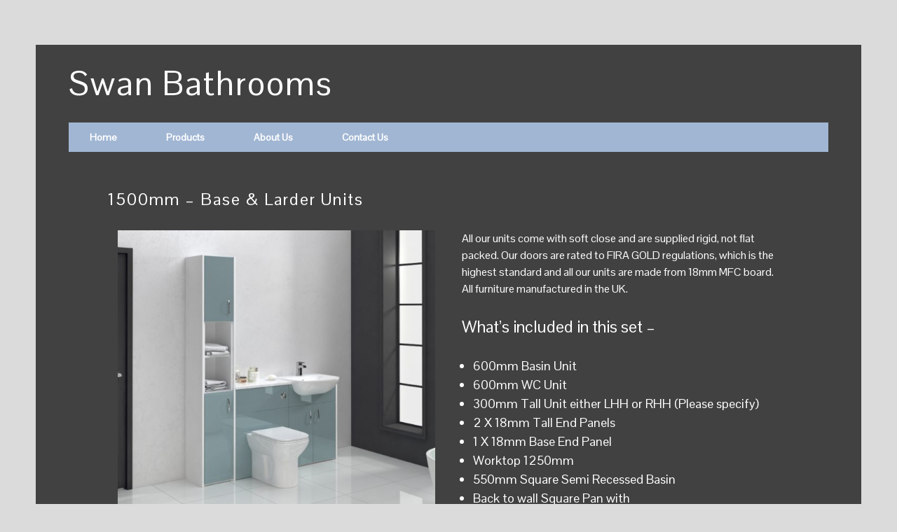

--- FILE ---
content_type: text/html; charset=UTF-8
request_url: http://swanbathrooms.com/product/1100mm-walnut-furniture-run-2257/
body_size: 9775
content:
<!DOCTYPE html>
<html lang="en-US" prefix="og: http://ogp.me/ns#">
<head>
<meta charset="UTF-8">
<meta name="viewport" content="width=device-width, initial-scale=1">
<link rel="profile" href="http://gmpg.org/xfn/11">
<link rel="pingback" href="http://swanbathrooms.com/xmlrpc.php">
<link href="https://fonts.googleapis.com/css?family=Pontano+Sans" rel="stylesheet">
 <link rel='stylesheet' id='wtwp-font-awesome-css'  href='https://maxcdn.bootstrapcdn.com/font-awesome/4.5.0/css/font-awesome.min.css?ver=2.2.4' type='text/css' media='all' />
  <link rel='stylesheet'   href='http://swanbathrooms.com/wp-content/themes/sela/css/bootstrap/bootstrap.css' type='text/css' media='all' />
    <link rel='stylesheet'   href='http://swanbathrooms.com/wp-content/themes/sela/css/bootstrap/bootstrap.min.css' type='text/css' media='all' />

<title>1500mm - Base &amp; Larder Units | Swan Bathrooms</title>
<meta name='robots' content='max-image-preview:large' />

<!-- This site is optimized with the Yoast SEO plugin v4.1 - https://yoast.com/wordpress/plugins/seo/ -->
<link rel="canonical" href="http://swanbathrooms.com/product/1100mm-walnut-furniture-run-2257/" />
<meta property="og:locale" content="en_US" />
<meta property="og:type" content="article" />
<meta property="og:title" content="1500mm - Base &amp; Larder Units | Swan Bathrooms" />
<meta property="og:description" content=": All our units come with soft close and are supplied rigid, not flat packed. Our doors are rated to FIRA GOLD regulations, which is the highest standard and all our units" />
<meta property="og:url" content="http://swanbathrooms.com/product/1100mm-walnut-furniture-run-2257/" />
<meta property="og:site_name" content="Swan Bathrooms" />
<meta property="og:image" content="http://swanbathrooms.com/wp-content/uploads/2016/09/12-6.jpg" />
<meta property="og:image:width" content="1100" />
<meta property="og:image:height" content="785" />
<meta name="twitter:card" content="summary" />
<meta name="twitter:description" content=": All our units come with soft close and are supplied rigid, not flat packed. Our doors are rated to FIRA GOLD regulations, which is the highest standard and all our units" />
<meta name="twitter:title" content="1500mm - Base &amp; Larder Units | Swan Bathrooms" />
<meta name="twitter:image" content="http://swanbathrooms.com/wp-content/uploads/2016/09/12-6.jpg" />
<!-- / Yoast SEO plugin. -->

<link rel='dns-prefetch' href='//fonts.googleapis.com' />
<link rel="alternate" type="application/rss+xml" title="Swan Bathrooms &raquo; Feed" href="http://swanbathrooms.com/feed/" />
<link rel="alternate" type="application/rss+xml" title="Swan Bathrooms &raquo; Comments Feed" href="http://swanbathrooms.com/comments/feed/" />
<link rel="alternate" type="application/rss+xml" title="Swan Bathrooms &raquo; 1500mm &#8211; Base &#038; Larder Units Comments Feed" href="http://swanbathrooms.com/product/1100mm-walnut-furniture-run-2257/feed/" />
<script type="text/javascript">
window._wpemojiSettings = {"baseUrl":"https:\/\/s.w.org\/images\/core\/emoji\/14.0.0\/72x72\/","ext":".png","svgUrl":"https:\/\/s.w.org\/images\/core\/emoji\/14.0.0\/svg\/","svgExt":".svg","source":{"concatemoji":"http:\/\/swanbathrooms.com\/wp-includes\/js\/wp-emoji-release.min.js?ver=6.1.9"}};
/*! This file is auto-generated */
!function(e,a,t){var n,r,o,i=a.createElement("canvas"),p=i.getContext&&i.getContext("2d");function s(e,t){var a=String.fromCharCode,e=(p.clearRect(0,0,i.width,i.height),p.fillText(a.apply(this,e),0,0),i.toDataURL());return p.clearRect(0,0,i.width,i.height),p.fillText(a.apply(this,t),0,0),e===i.toDataURL()}function c(e){var t=a.createElement("script");t.src=e,t.defer=t.type="text/javascript",a.getElementsByTagName("head")[0].appendChild(t)}for(o=Array("flag","emoji"),t.supports={everything:!0,everythingExceptFlag:!0},r=0;r<o.length;r++)t.supports[o[r]]=function(e){if(p&&p.fillText)switch(p.textBaseline="top",p.font="600 32px Arial",e){case"flag":return s([127987,65039,8205,9895,65039],[127987,65039,8203,9895,65039])?!1:!s([55356,56826,55356,56819],[55356,56826,8203,55356,56819])&&!s([55356,57332,56128,56423,56128,56418,56128,56421,56128,56430,56128,56423,56128,56447],[55356,57332,8203,56128,56423,8203,56128,56418,8203,56128,56421,8203,56128,56430,8203,56128,56423,8203,56128,56447]);case"emoji":return!s([129777,127995,8205,129778,127999],[129777,127995,8203,129778,127999])}return!1}(o[r]),t.supports.everything=t.supports.everything&&t.supports[o[r]],"flag"!==o[r]&&(t.supports.everythingExceptFlag=t.supports.everythingExceptFlag&&t.supports[o[r]]);t.supports.everythingExceptFlag=t.supports.everythingExceptFlag&&!t.supports.flag,t.DOMReady=!1,t.readyCallback=function(){t.DOMReady=!0},t.supports.everything||(n=function(){t.readyCallback()},a.addEventListener?(a.addEventListener("DOMContentLoaded",n,!1),e.addEventListener("load",n,!1)):(e.attachEvent("onload",n),a.attachEvent("onreadystatechange",function(){"complete"===a.readyState&&t.readyCallback()})),(e=t.source||{}).concatemoji?c(e.concatemoji):e.wpemoji&&e.twemoji&&(c(e.twemoji),c(e.wpemoji)))}(window,document,window._wpemojiSettings);
</script>
<style type="text/css">
img.wp-smiley,
img.emoji {
	display: inline !important;
	border: none !important;
	box-shadow: none !important;
	height: 1em !important;
	width: 1em !important;
	margin: 0 0.07em !important;
	vertical-align: -0.1em !important;
	background: none !important;
	padding: 0 !important;
}
</style>
	<link rel='stylesheet' id='wp-block-library-css' href='http://swanbathrooms.com/wp-includes/css/dist/block-library/style.min.css?ver=6.1.9' type='text/css' media='all' />
<link rel='stylesheet' id='classic-theme-styles-css' href='http://swanbathrooms.com/wp-includes/css/classic-themes.min.css?ver=1' type='text/css' media='all' />
<style id='global-styles-inline-css' type='text/css'>
body{--wp--preset--color--black: #000000;--wp--preset--color--cyan-bluish-gray: #abb8c3;--wp--preset--color--white: #ffffff;--wp--preset--color--pale-pink: #f78da7;--wp--preset--color--vivid-red: #cf2e2e;--wp--preset--color--luminous-vivid-orange: #ff6900;--wp--preset--color--luminous-vivid-amber: #fcb900;--wp--preset--color--light-green-cyan: #7bdcb5;--wp--preset--color--vivid-green-cyan: #00d084;--wp--preset--color--pale-cyan-blue: #8ed1fc;--wp--preset--color--vivid-cyan-blue: #0693e3;--wp--preset--color--vivid-purple: #9b51e0;--wp--preset--gradient--vivid-cyan-blue-to-vivid-purple: linear-gradient(135deg,rgba(6,147,227,1) 0%,rgb(155,81,224) 100%);--wp--preset--gradient--light-green-cyan-to-vivid-green-cyan: linear-gradient(135deg,rgb(122,220,180) 0%,rgb(0,208,130) 100%);--wp--preset--gradient--luminous-vivid-amber-to-luminous-vivid-orange: linear-gradient(135deg,rgba(252,185,0,1) 0%,rgba(255,105,0,1) 100%);--wp--preset--gradient--luminous-vivid-orange-to-vivid-red: linear-gradient(135deg,rgba(255,105,0,1) 0%,rgb(207,46,46) 100%);--wp--preset--gradient--very-light-gray-to-cyan-bluish-gray: linear-gradient(135deg,rgb(238,238,238) 0%,rgb(169,184,195) 100%);--wp--preset--gradient--cool-to-warm-spectrum: linear-gradient(135deg,rgb(74,234,220) 0%,rgb(151,120,209) 20%,rgb(207,42,186) 40%,rgb(238,44,130) 60%,rgb(251,105,98) 80%,rgb(254,248,76) 100%);--wp--preset--gradient--blush-light-purple: linear-gradient(135deg,rgb(255,206,236) 0%,rgb(152,150,240) 100%);--wp--preset--gradient--blush-bordeaux: linear-gradient(135deg,rgb(254,205,165) 0%,rgb(254,45,45) 50%,rgb(107,0,62) 100%);--wp--preset--gradient--luminous-dusk: linear-gradient(135deg,rgb(255,203,112) 0%,rgb(199,81,192) 50%,rgb(65,88,208) 100%);--wp--preset--gradient--pale-ocean: linear-gradient(135deg,rgb(255,245,203) 0%,rgb(182,227,212) 50%,rgb(51,167,181) 100%);--wp--preset--gradient--electric-grass: linear-gradient(135deg,rgb(202,248,128) 0%,rgb(113,206,126) 100%);--wp--preset--gradient--midnight: linear-gradient(135deg,rgb(2,3,129) 0%,rgb(40,116,252) 100%);--wp--preset--duotone--dark-grayscale: url('#wp-duotone-dark-grayscale');--wp--preset--duotone--grayscale: url('#wp-duotone-grayscale');--wp--preset--duotone--purple-yellow: url('#wp-duotone-purple-yellow');--wp--preset--duotone--blue-red: url('#wp-duotone-blue-red');--wp--preset--duotone--midnight: url('#wp-duotone-midnight');--wp--preset--duotone--magenta-yellow: url('#wp-duotone-magenta-yellow');--wp--preset--duotone--purple-green: url('#wp-duotone-purple-green');--wp--preset--duotone--blue-orange: url('#wp-duotone-blue-orange');--wp--preset--font-size--small: 13px;--wp--preset--font-size--medium: 20px;--wp--preset--font-size--large: 36px;--wp--preset--font-size--x-large: 42px;--wp--preset--spacing--20: 0.44rem;--wp--preset--spacing--30: 0.67rem;--wp--preset--spacing--40: 1rem;--wp--preset--spacing--50: 1.5rem;--wp--preset--spacing--60: 2.25rem;--wp--preset--spacing--70: 3.38rem;--wp--preset--spacing--80: 5.06rem;}:where(.is-layout-flex){gap: 0.5em;}body .is-layout-flow > .alignleft{float: left;margin-inline-start: 0;margin-inline-end: 2em;}body .is-layout-flow > .alignright{float: right;margin-inline-start: 2em;margin-inline-end: 0;}body .is-layout-flow > .aligncenter{margin-left: auto !important;margin-right: auto !important;}body .is-layout-constrained > .alignleft{float: left;margin-inline-start: 0;margin-inline-end: 2em;}body .is-layout-constrained > .alignright{float: right;margin-inline-start: 2em;margin-inline-end: 0;}body .is-layout-constrained > .aligncenter{margin-left: auto !important;margin-right: auto !important;}body .is-layout-constrained > :where(:not(.alignleft):not(.alignright):not(.alignfull)){max-width: var(--wp--style--global--content-size);margin-left: auto !important;margin-right: auto !important;}body .is-layout-constrained > .alignwide{max-width: var(--wp--style--global--wide-size);}body .is-layout-flex{display: flex;}body .is-layout-flex{flex-wrap: wrap;align-items: center;}body .is-layout-flex > *{margin: 0;}:where(.wp-block-columns.is-layout-flex){gap: 2em;}.has-black-color{color: var(--wp--preset--color--black) !important;}.has-cyan-bluish-gray-color{color: var(--wp--preset--color--cyan-bluish-gray) !important;}.has-white-color{color: var(--wp--preset--color--white) !important;}.has-pale-pink-color{color: var(--wp--preset--color--pale-pink) !important;}.has-vivid-red-color{color: var(--wp--preset--color--vivid-red) !important;}.has-luminous-vivid-orange-color{color: var(--wp--preset--color--luminous-vivid-orange) !important;}.has-luminous-vivid-amber-color{color: var(--wp--preset--color--luminous-vivid-amber) !important;}.has-light-green-cyan-color{color: var(--wp--preset--color--light-green-cyan) !important;}.has-vivid-green-cyan-color{color: var(--wp--preset--color--vivid-green-cyan) !important;}.has-pale-cyan-blue-color{color: var(--wp--preset--color--pale-cyan-blue) !important;}.has-vivid-cyan-blue-color{color: var(--wp--preset--color--vivid-cyan-blue) !important;}.has-vivid-purple-color{color: var(--wp--preset--color--vivid-purple) !important;}.has-black-background-color{background-color: var(--wp--preset--color--black) !important;}.has-cyan-bluish-gray-background-color{background-color: var(--wp--preset--color--cyan-bluish-gray) !important;}.has-white-background-color{background-color: var(--wp--preset--color--white) !important;}.has-pale-pink-background-color{background-color: var(--wp--preset--color--pale-pink) !important;}.has-vivid-red-background-color{background-color: var(--wp--preset--color--vivid-red) !important;}.has-luminous-vivid-orange-background-color{background-color: var(--wp--preset--color--luminous-vivid-orange) !important;}.has-luminous-vivid-amber-background-color{background-color: var(--wp--preset--color--luminous-vivid-amber) !important;}.has-light-green-cyan-background-color{background-color: var(--wp--preset--color--light-green-cyan) !important;}.has-vivid-green-cyan-background-color{background-color: var(--wp--preset--color--vivid-green-cyan) !important;}.has-pale-cyan-blue-background-color{background-color: var(--wp--preset--color--pale-cyan-blue) !important;}.has-vivid-cyan-blue-background-color{background-color: var(--wp--preset--color--vivid-cyan-blue) !important;}.has-vivid-purple-background-color{background-color: var(--wp--preset--color--vivid-purple) !important;}.has-black-border-color{border-color: var(--wp--preset--color--black) !important;}.has-cyan-bluish-gray-border-color{border-color: var(--wp--preset--color--cyan-bluish-gray) !important;}.has-white-border-color{border-color: var(--wp--preset--color--white) !important;}.has-pale-pink-border-color{border-color: var(--wp--preset--color--pale-pink) !important;}.has-vivid-red-border-color{border-color: var(--wp--preset--color--vivid-red) !important;}.has-luminous-vivid-orange-border-color{border-color: var(--wp--preset--color--luminous-vivid-orange) !important;}.has-luminous-vivid-amber-border-color{border-color: var(--wp--preset--color--luminous-vivid-amber) !important;}.has-light-green-cyan-border-color{border-color: var(--wp--preset--color--light-green-cyan) !important;}.has-vivid-green-cyan-border-color{border-color: var(--wp--preset--color--vivid-green-cyan) !important;}.has-pale-cyan-blue-border-color{border-color: var(--wp--preset--color--pale-cyan-blue) !important;}.has-vivid-cyan-blue-border-color{border-color: var(--wp--preset--color--vivid-cyan-blue) !important;}.has-vivid-purple-border-color{border-color: var(--wp--preset--color--vivid-purple) !important;}.has-vivid-cyan-blue-to-vivid-purple-gradient-background{background: var(--wp--preset--gradient--vivid-cyan-blue-to-vivid-purple) !important;}.has-light-green-cyan-to-vivid-green-cyan-gradient-background{background: var(--wp--preset--gradient--light-green-cyan-to-vivid-green-cyan) !important;}.has-luminous-vivid-amber-to-luminous-vivid-orange-gradient-background{background: var(--wp--preset--gradient--luminous-vivid-amber-to-luminous-vivid-orange) !important;}.has-luminous-vivid-orange-to-vivid-red-gradient-background{background: var(--wp--preset--gradient--luminous-vivid-orange-to-vivid-red) !important;}.has-very-light-gray-to-cyan-bluish-gray-gradient-background{background: var(--wp--preset--gradient--very-light-gray-to-cyan-bluish-gray) !important;}.has-cool-to-warm-spectrum-gradient-background{background: var(--wp--preset--gradient--cool-to-warm-spectrum) !important;}.has-blush-light-purple-gradient-background{background: var(--wp--preset--gradient--blush-light-purple) !important;}.has-blush-bordeaux-gradient-background{background: var(--wp--preset--gradient--blush-bordeaux) !important;}.has-luminous-dusk-gradient-background{background: var(--wp--preset--gradient--luminous-dusk) !important;}.has-pale-ocean-gradient-background{background: var(--wp--preset--gradient--pale-ocean) !important;}.has-electric-grass-gradient-background{background: var(--wp--preset--gradient--electric-grass) !important;}.has-midnight-gradient-background{background: var(--wp--preset--gradient--midnight) !important;}.has-small-font-size{font-size: var(--wp--preset--font-size--small) !important;}.has-medium-font-size{font-size: var(--wp--preset--font-size--medium) !important;}.has-large-font-size{font-size: var(--wp--preset--font-size--large) !important;}.has-x-large-font-size{font-size: var(--wp--preset--font-size--x-large) !important;}
.wp-block-navigation a:where(:not(.wp-element-button)){color: inherit;}
:where(.wp-block-columns.is-layout-flex){gap: 2em;}
.wp-block-pullquote{font-size: 1.5em;line-height: 1.6;}
</style>
<link rel='stylesheet' id='rs-plugin-settings-css' href='http://swanbathrooms.com/wp-content/plugins/revslider/public/assets/css/settings.css?ver=5.2.5.3' type='text/css' media='all' />
<style id='rs-plugin-settings-inline-css' type='text/css'>
.tp-caption a{color:#ff7302;text-shadow:none;-webkit-transition:all 0.2s ease-out;-moz-transition:all 0.2s ease-out;-o-transition:all 0.2s ease-out;-ms-transition:all 0.2s ease-out}.tp-caption a:hover{color:#ffa902}
</style>
<link rel='stylesheet' id='woocommerce_prettyPhoto_css-css' href='//swanbathrooms.com/wp-content/plugins/woocommerce/assets/css/prettyPhoto.css?ver=2.6.4' type='text/css' media='all' />
<link rel='stylesheet' id='woocommerce-layout-css' href='//swanbathrooms.com/wp-content/plugins/woocommerce/assets/css/woocommerce-layout.css?ver=2.6.4' type='text/css' media='all' />
<link rel='stylesheet' id='woocommerce-smallscreen-css' href='//swanbathrooms.com/wp-content/plugins/woocommerce/assets/css/woocommerce-smallscreen.css?ver=2.6.4' type='text/css' media='only screen and (max-width: 768px)' />
<link rel='stylesheet' id='woocommerce-general-css' href='//swanbathrooms.com/wp-content/plugins/woocommerce/assets/css/woocommerce.css?ver=2.6.4' type='text/css' media='all' />
<link rel='stylesheet' id='sela-fonts-css' href='https://fonts.googleapis.com/css?family=Source+Sans+Pro%3A300%2C300italic%2C400%2C400italic%2C600%7CDroid+Serif%3A400%2C400italic%7COswald%3A300%2C400&#038;subset=latin%2Clatin-ext' type='text/css' media='all' />
<link rel='stylesheet' id='genericons-css' href='http://swanbathrooms.com/wp-content/themes/sela/fonts/genericons.css?ver=3.4.1' type='text/css' media='all' />
<link rel='stylesheet' id='sela-style-css' href='http://swanbathrooms.com/wp-content/themes/sela/style.css?ver=6.1.9' type='text/css' media='all' />
<link rel='stylesheet' id='wp-add-custom-css-css' href='http://swanbathrooms.com?display_custom_css=css&#038;ver=6.1.9' type='text/css' media='all' />
<script type='text/javascript' src='http://swanbathrooms.com/wp-includes/js/jquery/jquery.min.js?ver=3.6.1' id='jquery-core-js'></script>
<script type='text/javascript' src='http://swanbathrooms.com/wp-includes/js/jquery/jquery-migrate.min.js?ver=3.3.2' id='jquery-migrate-js'></script>
<script type='text/javascript' src='http://swanbathrooms.com/wp-content/plugins/revslider/public/assets/js/jquery.themepunch.tools.min.js?ver=5.2.5.3' id='tp-tools-js'></script>
<script type='text/javascript' src='http://swanbathrooms.com/wp-content/plugins/revslider/public/assets/js/jquery.themepunch.revolution.min.js?ver=5.2.5.3' id='revmin-js'></script>
<script type='text/javascript' id='wc-add-to-cart-js-extra'>
/* <![CDATA[ */
var wc_add_to_cart_params = {"ajax_url":"\/wp-admin\/admin-ajax.php","wc_ajax_url":"\/product\/1100mm-walnut-furniture-run-2257\/?wc-ajax=%%endpoint%%","i18n_view_cart":"View Cart","cart_url":"http:\/\/swanbathrooms.com\/cart\/","is_cart":"","cart_redirect_after_add":"no"};
/* ]]> */
</script>
<script type='text/javascript' src='//swanbathrooms.com/wp-content/plugins/woocommerce/assets/js/frontend/add-to-cart.min.js?ver=2.6.4' id='wc-add-to-cart-js'></script>
<script type='text/javascript' src='http://swanbathrooms.com/wp-content/plugins/js_composer/assets/js/vendors/woocommerce-add-to-cart.js?ver=4.12' id='vc_woocommerce-add-to-cart-js-js'></script>
<link rel="https://api.w.org/" href="http://swanbathrooms.com/wp-json/" /><link rel="EditURI" type="application/rsd+xml" title="RSD" href="http://swanbathrooms.com/xmlrpc.php?rsd" />
<link rel="wlwmanifest" type="application/wlwmanifest+xml" href="http://swanbathrooms.com/wp-includes/wlwmanifest.xml" />
<meta name="generator" content="WordPress 6.1.9" />
<meta name="generator" content="WooCommerce 2.6.4" />
<link rel='shortlink' href='http://swanbathrooms.com/?p=2244' />
<link rel="alternate" type="application/json+oembed" href="http://swanbathrooms.com/wp-json/oembed/1.0/embed?url=http%3A%2F%2Fswanbathrooms.com%2Fproduct%2F1100mm-walnut-furniture-run-2257%2F" />
<link rel="alternate" type="text/xml+oembed" href="http://swanbathrooms.com/wp-json/oembed/1.0/embed?url=http%3A%2F%2Fswanbathrooms.com%2Fproduct%2F1100mm-walnut-furniture-run-2257%2F&#038;format=xml" />
<style type="text/css">.recentcomments a{display:inline !important;padding:0 !important;margin:0 !important;}</style><meta name="generator" content="Powered by Visual Composer - drag and drop page builder for WordPress."/>
<!--[if lte IE 9]><link rel="stylesheet" type="text/css" href="http://swanbathrooms.com/wp-content/plugins/js_composer/assets/css/vc_lte_ie9.min.css" media="screen"><![endif]--><!--[if IE  8]><link rel="stylesheet" type="text/css" href="http://swanbathrooms.com/wp-content/plugins/js_composer/assets/css/vc-ie8.min.css" media="screen"><![endif]-->	<style type="text/css" id="sela-header-css">
					.site-title a,
			.site-description {
				color: #ffffff;
			}
			</style>
	<style type="text/css" id="custom-background-css">
body.custom-background { background-color: #000000; }
</style>
	<meta name="generator" content="Powered by Slider Revolution 5.2.5.3 - responsive, Mobile-Friendly Slider Plugin for WordPress with comfortable drag and drop interface." />
<noscript><style type="text/css"> .wpb_animate_when_almost_visible { opacity: 1; }</style></noscript><script type="application/ld+json">
{
  "@context": "http://schema.org",
  "@type": "LocalBusiness",
  "name": "Swan Bathrooms",
  "image": "http://swanbathrooms.com/",
  "@id": "http://swanbathrooms.com/",
  "url": "http://swanbathrooms.com/",
  "telephone": "+44 121 706 1400",
  "priceRange": "$",
  "address": {
    "@type": "PostalAddress",
    "streetAddress": "1723 Coventry Rd,",
    "addressLocality": "Birmingham",
    "postalCode": "B26 1DT",
    "addressCountry": "GB"
  },
  "geo": {
    "@type": "GeoCoordinates",
    "latitude": 52.4609185,
    "longitude": -1.8052112000000307
  },
  "openingHoursSpecification": [{
    "@type": "OpeningHoursSpecification",
    "dayOfWeek": [
      "Monday",
      "Tuesday",
      "Wednesday",
      "Thursday",
      "Saturday"
    ],
    "opens": "09:00",
    "closes": "17:00"
  },{
    "@type": "OpeningHoursSpecification",
    "dayOfWeek": "Sunday",
    "opens": "11:00",
    "closes": "14:00"
  }]
}
</script>
<!-- Global site tag (gtag.js) - Google Analytics -->
<script async src="https://www.googletagmanager.com/gtag/js?id=UA-136347593-1"></script>
<script>
  window.dataLayer = window.dataLayer || [];
  function gtag(){dataLayer.push(arguments);}
  gtag('js', new Date());

  gtag('config', 'UA-136347593-1');
</script>
<meta name="google-site-verification" content="n-sS8tPsWlTkKm1mYphjkwYhEl8tAirNFYpKUqAN1LA" />
</head>

<body class="product-template-default single single-product postid-2244 custom-background woocommerce woocommerce-page not-multi-author display-header-text wpb-js-composer js-comp-ver-4.12 vc_responsive">
<div class="blkbg">
<div id="page" class="hfeed site">
	<header id="masthead" class="site-header" role="banner">
		<a class="skip-link screen-reader-text" href="#content" title="Skip to content">Skip to content</a>

		<div class="site-branding">
						<h1 class="site-title"><a href="http://swanbathrooms.com/" title="Swan Bathrooms" rel="home">Swan Bathrooms</a></h1>
					</div><!-- .site-branding -->

		<nav id="site-navigation" class="main-navigation" role="navigation">
			<button class="menu-toggle" aria-controls="menu" aria-expanded="false">Menu <i class="fa fa-bars" aria-hidden="true"></i> </button>
			<div class="menu-main-nav-container"><ul id="menu-main-nav" class="menu"><li id="menu-item-7" class="menu-item menu-item-type-post_type menu-item-object-page menu-item-home menu-item-7"><a href="http://swanbathrooms.com/">Home</a></li>
<li id="menu-item-24" class="menu-item menu-item-type-post_type menu-item-object-page menu-item-24"><a href="http://swanbathrooms.com/products/">Products</a></li>
<li id="menu-item-23" class="menu-item menu-item-type-post_type menu-item-object-page menu-item-23"><a href="http://swanbathrooms.com/about-us/">About Us</a></li>
<li id="menu-item-22" class="menu-item menu-item-type-post_type menu-item-object-page menu-item-22"><a href="http://swanbathrooms.com/contact-us/">Contact Us</a></li>
</ul></div>		</nav><!-- #site-navigation -->
	</header><!-- #masthead -->

	<div id="content" class="site-content">

	<div id="container"><div id="content" role="main"><nav class="woocommerce-breadcrumb" itemprop="breadcrumb"><a href="http://swanbathrooms.com">Home</a>&nbsp;&#47;&nbsp;<a href="http://swanbathrooms.com/product-category/standard-furniture/">Standard Furniture</a>&nbsp;&#47;&nbsp;<a href="http://swanbathrooms.com/product-category/standard-furniture/navajo-white-standard-furniture/">White / Metallic Blue Gloss</a>&nbsp;&#47;&nbsp;1500mm &#8211; Base &#038; Larder Units</nav>
		<h1 class="product_title entry-title" itemprop="name">1500mm &#8211; Base &#038; Larder Units</h1>

<div class="col-md-12 productinfo">
			
<div class="border-wrap">
<div itemscope itemtype="http://schema.org/Product" id="product-2244" class="post-2244 product type-product status-publish has-post-thumbnail product_cat-standard-furniture product_cat-navajo-white-standard-furniture with-featured-image first instock shipping-taxable purchasable product-type-simple">

	<div class="images">
	<a href="http://swanbathrooms.com/wp-content/uploads/2016/09/12-6.jpg" itemprop="image" class="woocommerce-main-image zoom" title="" data-rel="prettyPhoto[product-gallery]"><img width="600" height="600" src="http://swanbathrooms.com/wp-content/uploads/2016/09/12-6-600x600.jpg" class="attachment-shop_single size-shop_single wp-post-image" alt="12" decoding="async" title="12" srcset="http://swanbathrooms.com/wp-content/uploads/2016/09/12-6-600x600.jpg 600w, http://swanbathrooms.com/wp-content/uploads/2016/09/12-6-150x150.jpg 150w, http://swanbathrooms.com/wp-content/uploads/2016/09/12-6-180x180.jpg 180w, http://swanbathrooms.com/wp-content/uploads/2016/09/12-6-300x300.jpg 300w, http://swanbathrooms.com/wp-content/uploads/2016/09/12-6-90x90.jpg 90w" sizes="(max-width: 600px) 100vw, 600px" /></a> <div class="hidethumb"> 	<div class="thumbnails columns-3"><a href="http://swanbathrooms.com/wp-content/uploads/2016/08/01.jpg" class="zoom first" title="" data-rel="prettyPhoto[product-gallery]"><img width="180" height="180" src="http://swanbathrooms.com/wp-content/uploads/2016/08/01-180x180.jpg" class="attachment-shop_thumbnail size-shop_thumbnail" alt="01" decoding="async" loading="lazy" title="01" caption="" url="http://swanbathrooms.com/wp-content/uploads/2016/08/01.jpg" srcset="http://swanbathrooms.com/wp-content/uploads/2016/08/01-180x180.jpg 180w, http://swanbathrooms.com/wp-content/uploads/2016/08/01-150x150.jpg 150w, http://swanbathrooms.com/wp-content/uploads/2016/08/01-300x300.jpg 300w, http://swanbathrooms.com/wp-content/uploads/2016/08/01-600x600.jpg 600w, http://swanbathrooms.com/wp-content/uploads/2016/08/01-90x90.jpg 90w" sizes="(max-width: 180px) 100vw, 180px" /></a><a href="http://swanbathrooms.com/wp-content/uploads/2016/08/02.jpg" class="zoom" title="" data-rel="prettyPhoto[product-gallery]"><img width="180" height="180" src="http://swanbathrooms.com/wp-content/uploads/2016/08/02-180x180.jpg" class="attachment-shop_thumbnail size-shop_thumbnail" alt="02" decoding="async" loading="lazy" title="02" caption="" url="http://swanbathrooms.com/wp-content/uploads/2016/08/02.jpg" srcset="http://swanbathrooms.com/wp-content/uploads/2016/08/02-180x180.jpg 180w, http://swanbathrooms.com/wp-content/uploads/2016/08/02-150x150.jpg 150w, http://swanbathrooms.com/wp-content/uploads/2016/08/02-300x300.jpg 300w, http://swanbathrooms.com/wp-content/uploads/2016/08/02-90x90.jpg 90w, http://swanbathrooms.com/wp-content/uploads/2016/08/02-380x380.jpg 380w, http://swanbathrooms.com/wp-content/uploads/2016/08/02.jpg 500w" sizes="(max-width: 180px) 100vw, 180px" /></a><a href="http://swanbathrooms.com/wp-content/uploads/2016/08/03.jpg" class="zoom last" title="" data-rel="prettyPhoto[product-gallery]"><img width="180" height="180" src="http://swanbathrooms.com/wp-content/uploads/2016/08/03-180x180.jpg" class="attachment-shop_thumbnail size-shop_thumbnail" alt="03" decoding="async" loading="lazy" title="03" caption="" url="http://swanbathrooms.com/wp-content/uploads/2016/08/03.jpg" srcset="http://swanbathrooms.com/wp-content/uploads/2016/08/03-180x180.jpg 180w, http://swanbathrooms.com/wp-content/uploads/2016/08/03-150x150.jpg 150w, http://swanbathrooms.com/wp-content/uploads/2016/08/03-300x300.jpg 300w, http://swanbathrooms.com/wp-content/uploads/2016/08/03-600x600.jpg 600w, http://swanbathrooms.com/wp-content/uploads/2016/08/03-90x90.jpg 90w" sizes="(max-width: 180px) 100vw, 180px" /></a><a href="http://swanbathrooms.com/wp-content/uploads/2016/08/04.jpg" class="zoom first" title="" data-rel="prettyPhoto[product-gallery]"><img width="180" height="180" src="http://swanbathrooms.com/wp-content/uploads/2016/08/04-180x180.jpg" class="attachment-shop_thumbnail size-shop_thumbnail" alt="04" decoding="async" loading="lazy" title="04" caption="" url="http://swanbathrooms.com/wp-content/uploads/2016/08/04.jpg" srcset="http://swanbathrooms.com/wp-content/uploads/2016/08/04-180x180.jpg 180w, http://swanbathrooms.com/wp-content/uploads/2016/08/04-150x150.jpg 150w, http://swanbathrooms.com/wp-content/uploads/2016/08/04-300x300.jpg 300w, http://swanbathrooms.com/wp-content/uploads/2016/08/04-600x600.jpg 600w, http://swanbathrooms.com/wp-content/uploads/2016/08/04-90x90.jpg 90w" sizes="(max-width: 180px) 100vw, 180px" /></a><a href="http://swanbathrooms.com/wp-content/uploads/2016/09/05-Standard-Furniture.jpg" class="zoom" title="" data-rel="prettyPhoto[product-gallery]"><img width="180" height="180" src="http://swanbathrooms.com/wp-content/uploads/2016/09/05-Standard-Furniture-180x180.jpg" class="attachment-shop_thumbnail size-shop_thumbnail" alt="05-standard-furniture" decoding="async" loading="lazy" title="05-standard-furniture" caption="" url="http://swanbathrooms.com/wp-content/uploads/2016/09/05-Standard-Furniture.jpg" srcset="http://swanbathrooms.com/wp-content/uploads/2016/09/05-Standard-Furniture-180x180.jpg 180w, http://swanbathrooms.com/wp-content/uploads/2016/09/05-Standard-Furniture-150x150.jpg 150w, http://swanbathrooms.com/wp-content/uploads/2016/09/05-Standard-Furniture-300x300.jpg 300w, http://swanbathrooms.com/wp-content/uploads/2016/09/05-Standard-Furniture-600x600.jpg 600w, http://swanbathrooms.com/wp-content/uploads/2016/09/05-Standard-Furniture-90x90.jpg 90w" sizes="(max-width: 180px) 100vw, 180px" /></a></div>
	</div>
</div> 

	<div class="summary entry-summary">

		<p>All our units come with soft close and are supplied rigid, not flat packed. Our doors are rated to FIRA GOLD regulations, which is the highest standard and all our units are made from 18mm MFC board. All furniture manufactured in the UK.</p>
<p><span style="font-size: x-large;">What&#8217;s included in this set &#8211;</span></p>
<div></div>
<ul>
<li><span style="font-size: large;">600mm Basin Unit</span></li>
<li><span style="font-size: large;">600mm WC Unit</span></li>
<li><span style="font-size: large;">300mm Tall Unit either LHH or RHH (Please specify)</span></li>
<li><span style="font-size: large;">2 X 18mm Tall End Panels</span></li>
<li><span style="font-size: large;">1 X 18mm Base End Panel</span></li>
<li><span style="font-size: large;">Worktop 1250mm</span></li>
<li><span style="font-size: large;">550mm Square Semi Recessed Basin</span></li>
<li><span style="font-size: large;">Back to wall Square Pan with</span></li>
<li><span style="font-size: large;">-FREE-Soft Close Seat</span></li>
<li><span style="font-size: large;">-FREE- Waterfall Tap and Waste</span></li>
<li><span style="font-size: large;">Insulated Concealed Cistern</span></li>
<li><span style="font-size: large;">Chrome Handles</span></li>
</ul>
	</div> </div><!-- .summary -->

	
	<div class="woocommerce-tabs wc-tabs-wrapper">
		<ul class="tabs wc-tabs">
							<li class="description_tab">
					<a href="#tab-description">Description</a>
				</li>
							<li class="additional_information_tab">
					<a href="#tab-additional_information">Additional Information</a>
				</li>
							<li class="reviews_tab">
					<a href="#tab-reviews">Reviews (0)</a>
				</li>
					</ul>
					<div class="woocommerce-Tabs-panel woocommerce-Tabs-panel--description panel entry-content wc-tab" id="tab-description">
				
  <h2>Product Description</h2>

<p>All our units come with soft close and are supplied rigid, not flat packed. Our doors are rated to FIRA GOLD regulations, which is the highest standard and all our units are made from 18mm MFC board. All furniture manufactured in the UK.</p>
<p><span style="font-size: x-large;">What&#8217;s included in this set &#8211;</span></p>
<div></div>
<ul>
<li><span style="font-size: large;">600mm Basin Unit</span></li>
<li><span style="font-size: large;">600mm WC Unit</span></li>
<li><span style="font-size: large;">300mm Tall Unit either LHH or RHH (Please specify)</span></li>
<li><span style="font-size: large;">2 X 18mm Tall End Panels</span></li>
<li><span style="font-size: large;">1 X 18mm Base End Panel</span></li>
<li><span style="font-size: large;">Worktop 1250mm</span></li>
<li><span style="font-size: large;">550mm Square Semi Recessed Basin</span></li>
<li><span style="font-size: large;">Back to wall Square Pan with</span></li>
<li><span style="font-size: large;">-FREE-Soft Close Seat</span></li>
<li><span style="font-size: large;">-FREE- Waterfall Tap and Waste</span></li>
<li><span style="font-size: large;">Insulated Concealed Cistern</span></li>
<li><span style="font-size: large;">Chrome Handles</span></li>
</ul>
			</div>
					<div class="woocommerce-Tabs-panel woocommerce-Tabs-panel--additional_information panel entry-content wc-tab" id="tab-additional_information">
				
	<h2>Additional Information</h2>

<table class="shop_attributes">

	
					<tr class="">
				<th>Weight</th>
				<td class="product_weight">25 lbs</td>
			</tr>
		
					<tr class="alt">
				<th>Dimensions</th>
				<td class="product_dimensions">120 x 120 x 150 in</td>
			</tr>
		
	
	
</table>
			</div>
					<div class="woocommerce-Tabs-panel woocommerce-Tabs-panel--reviews panel entry-content wc-tab" id="tab-reviews">
				<div id="reviews" class="woocommerce-Reviews">
	<div id="comments">
		<h2 class="woocommerce-Reviews-title">Reviews</h2>

		
			<p class="woocommerce-noreviews">There are no reviews yet.</p>

			</div>

	
		<div id="review_form_wrapper">
			<div id="review_form">
					<div id="respond" class="comment-respond">
		<h3 id="reply-title" class="comment-reply-title">Be the first to review &ldquo;1500mm &#8211; Base &#038; Larder Units&rdquo; <small><a rel="nofollow" id="cancel-comment-reply-link" href="/product/1100mm-walnut-furniture-run-2257/#respond" style="display:none;">Cancel reply</a></small></h3><p class="must-log-in">You must be <a href="http://swanbathrooms.com/my-account/">logged in</a> to post a review.</p>	</div><!-- #respond -->
				</div>
		</div>

	
	<div class="clear"></div>
</div>
			</div>
			</div>


	<div class="related products">

		<h2>Related Products</h2>

		<div class="products col-md-12">

			
				<div class="col-md-6 cat-product">
	  
 <div class="col-md-4 pimgblock">

	<a href="http://swanbathrooms.com/product/1100mm-walnut-furniture-run-6005/"><img width="300" height="300" src="http://swanbathrooms.com/wp-content/uploads/2016/10/8-4-300x300.jpg" class="attachment-shop_catalog size-shop_catalog wp-post-image" alt="8" decoding="async" loading="lazy" title="8" srcset="http://swanbathrooms.com/wp-content/uploads/2016/10/8-4-300x300.jpg 300w, http://swanbathrooms.com/wp-content/uploads/2016/10/8-4-150x150.jpg 150w, http://swanbathrooms.com/wp-content/uploads/2016/10/8-4-180x180.jpg 180w, http://swanbathrooms.com/wp-content/uploads/2016/10/8-4-600x600.jpg 600w, http://swanbathrooms.com/wp-content/uploads/2016/10/8-4-90x90.jpg 90w" sizes="(max-width: 300px) 100vw, 300px" /> </a>

	</div><div class="col-md-8 content-desc"> <h3>1500mm &#8211; Base &#038; Wall Units</h3>		<p>All our units come with soft close and are supplied rigid, not flat packed. Our doors are rated to FIRA GOLD regulations, which is the highest standard and all our units</p>
<p class="readmorelink"><a href="http://swanbathrooms.com/product/1100mm-walnut-furniture-run-6005/"><strong>more info &gt;</strong></p>
</div>
</div>

			
				<div class="col-md-6 cat-product">
	  
 <div class="col-md-4 pimgblock">

	<a href="http://swanbathrooms.com/product/1100mm-walnut-furniture-run-2043/"><img width="300" height="300" src="http://swanbathrooms.com/wp-content/uploads/2016/09/8-28-300x300.jpg" class="attachment-shop_catalog size-shop_catalog wp-post-image" alt="8" decoding="async" loading="lazy" title="8" srcset="http://swanbathrooms.com/wp-content/uploads/2016/09/8-28-300x300.jpg 300w, http://swanbathrooms.com/wp-content/uploads/2016/09/8-28-150x150.jpg 150w, http://swanbathrooms.com/wp-content/uploads/2016/09/8-28-180x180.jpg 180w, http://swanbathrooms.com/wp-content/uploads/2016/09/8-28-600x600.jpg 600w, http://swanbathrooms.com/wp-content/uploads/2016/09/8-28-90x90.jpg 90w" sizes="(max-width: 300px) 100vw, 300px" /> </a>

	</div><div class="col-md-8 content-desc"> <h3>2400mm &#8211; Base &#038; Larder Units</h3>		<p>All our units come with soft close and are supplied rigid, not flat packed. Our doors are rated to FIRA GOLD regulations, which is the highest standard and all our units</p>
<p class="readmorelink"><a href="http://swanbathrooms.com/product/1100mm-walnut-furniture-run-2043/"><strong>more info &gt;</strong></p>
</div>
</div>

			
				<div class="col-md-6 cat-product">
	  
 <div class="col-md-4 pimgblock">

	<a href="http://swanbathrooms.com/product/1100mm-walnut-furniture-run-6006/"><img width="300" height="300" src="http://swanbathrooms.com/wp-content/uploads/2016/10/8-5-300x300.jpg" class="attachment-shop_catalog size-shop_catalog wp-post-image" alt="8" decoding="async" loading="lazy" title="8" srcset="http://swanbathrooms.com/wp-content/uploads/2016/10/8-5-300x300.jpg 300w, http://swanbathrooms.com/wp-content/uploads/2016/10/8-5-150x150.jpg 150w, http://swanbathrooms.com/wp-content/uploads/2016/10/8-5-180x180.jpg 180w, http://swanbathrooms.com/wp-content/uploads/2016/10/8-5-600x600.jpg 600w, http://swanbathrooms.com/wp-content/uploads/2016/10/8-5-90x90.jpg 90w" sizes="(max-width: 300px) 100vw, 300px" /> </a>

	</div><div class="col-md-8 content-desc"> <h3>1700mm &#8211; Base &#038; Wall Units</h3>		<p>All our units come with soft close and are supplied rigid, not flat packed. Our doors are rated to FIRA GOLD regulations, which is the highest standard and all our units</p>
<p class="readmorelink"><a href="http://swanbathrooms.com/product/1100mm-walnut-furniture-run-6006/"><strong>more info &gt;</strong></p>
</div>
</div>

			
				<div class="col-md-6 cat-product">
	  
 <div class="col-md-4 pimgblock">

	<a href="http://swanbathrooms.com/product/1100mm-walnut-furniture-run-2038/"><img width="300" height="300" src="http://swanbathrooms.com/wp-content/uploads/2016/09/8-14-300x300.jpg" class="attachment-shop_catalog size-shop_catalog wp-post-image" alt="8" decoding="async" loading="lazy" title="8" srcset="http://swanbathrooms.com/wp-content/uploads/2016/09/8-14-300x300.jpg 300w, http://swanbathrooms.com/wp-content/uploads/2016/09/8-14-150x150.jpg 150w, http://swanbathrooms.com/wp-content/uploads/2016/09/8-14-180x180.jpg 180w, http://swanbathrooms.com/wp-content/uploads/2016/09/8-14-600x600.jpg 600w, http://swanbathrooms.com/wp-content/uploads/2016/09/8-14-90x90.jpg 90w" sizes="(max-width: 300px) 100vw, 300px" /> </a>

	</div><div class="col-md-8 content-desc"> <h3>1400mm &#8211; Base &#038; Larder Units</h3>		<p>All our units come with soft close and are supplied rigid, not flat packed. Our doors are rated to FIRA GOLD regulations, which is the highest standard and all our units</p>
<p class="readmorelink"><a href="http://swanbathrooms.com/product/1100mm-walnut-furniture-run-2038/"><strong>more info &gt;</strong></p>
</div>
</div>

			
		</div>

	</div>


	<meta itemprop="url" content="http://swanbathrooms.com/product/1100mm-walnut-furniture-run-2257/" />

</div><!-- #product-2244 -->

			</div>

		
	</div></div><div class="customprice"> <div itemprop="offers" itemscope itemtype="http://schema.org/Offer">

	<p class="price"><span class="total-price-txt">Total</span><span class="woocommerce-Price-amount amount"><span class="woocommerce-Price-currencySymbol">&pound;</span>1,045.00</span></p>

	<meta itemprop="price" content="1045" />
	<meta itemprop="priceCurrency" content="GBP" />
	<link itemprop="availability" href="http://schema.org/InStock" />

</div>
 </div>
<div class="customaddtocart"> 


	
	<form class="cart" method="post" enctype='multipart/form-data'>
	 	
	 	<div class="quantity">
	<input type="number" step="1" min="1" max="" name="quantity" value="1" title="Qty" class="input-text qty text" size="4" pattern="[0-9]*" inputmode="numeric" />
</div>

	 	<input type="hidden" name="add-to-cart" value="2244" />

	 	<button type="submit" class="single_add_to_cart_button button alt">Buy Now</button>

			</form>

	
 </div>

		<div id="secondary" class="widget-area sidebar-widget-area" role="complementary">
		<aside id="search-2" class="widget widget_search"><form role="search" method="get" class="search-form" action="http://swanbathrooms.com/">
				<label>
					<span class="screen-reader-text">Search for:</span>
					<input type="search" class="search-field" placeholder="Search &hellip;" value="" name="s" />
				</label>
				<input type="submit" class="search-submit" value="Search" />
			</form></aside>
		<aside id="recent-posts-2" class="widget widget_recent_entries">
		<h3 class="widget-title">Recent Posts</h3>
		<ul>
											<li>
					<a href="http://swanbathrooms.com/hello-world/">Hello world!</a>
									</li>
					</ul>

		</aside><aside id="recent-comments-2" class="widget widget_recent_comments"><h3 class="widget-title">Recent Comments</h3><ul id="recentcomments"></ul></aside><aside id="archives-2" class="widget widget_archive"><h3 class="widget-title">Archives</h3>
			<ul>
					<li><a href='http://swanbathrooms.com/2016/08/'>August 2016</a></li>
			</ul>

			</aside><aside id="categories-2" class="widget widget_categories"><h3 class="widget-title">Categories</h3>
			<ul>
					<li class="cat-item cat-item-1"><a href="http://swanbathrooms.com/category/uncategorized/">Uncategorized</a>
</li>
			</ul>

			</aside><aside id="meta-2" class="widget widget_meta"><h3 class="widget-title">Meta</h3>
		<ul>
						<li><a rel="nofollow" href="http://swanbathrooms.com/wp-login.php">Log in</a></li>
			<li><a href="http://swanbathrooms.com/feed/">Entries feed</a></li>
			<li><a href="http://swanbathrooms.com/comments/feed/">Comments feed</a></li>

			<li><a href="https://wordpress.org/">WordPress.org</a></li>
		</ul>

		</aside>	</div><!-- #secondary -->


	</div><!-- #content -->

	
<div id="tertiary" class="widget-area footer-widget-area" role="complementary">
		<div id="widget-area-2" class="widget-area">
		<aside id="nav_menu-2" class="widget widget_nav_menu"><h3 class="widget-title">Swan Bathrooms</h3><div class="menu-main-nav-container"><ul id="menu-main-nav-1" class="menu"><li class="menu-item menu-item-type-post_type menu-item-object-page menu-item-home menu-item-7"><a href="http://swanbathrooms.com/">Home</a></li>
<li class="menu-item menu-item-type-post_type menu-item-object-page menu-item-24"><a href="http://swanbathrooms.com/products/">Products</a></li>
<li class="menu-item menu-item-type-post_type menu-item-object-page menu-item-23"><a href="http://swanbathrooms.com/about-us/">About Us</a></li>
<li class="menu-item menu-item-type-post_type menu-item-object-page menu-item-22"><a href="http://swanbathrooms.com/contact-us/">Contact Us</a></li>
</ul></div></aside>	</div><!-- #widget-area-2 -->
	
		<div id="widget-area-3" class="widget-area">
		<aside id="text-7" class="widget widget_text"><h3 class="widget-title">Products</h3>			<div class="textwidget">Base Unit <br/>
Base & Wall Unit <br/>
Base & Tall Unit<br/>
Base, Tall & Wall Unit<br/></div>
		</aside>	</div><!-- #widget-area-3 -->
	
		<div id="widget-area-4" class="widget-area">
		<aside id="text-8" class="widget widget_text"><h3 class="widget-title">Contact Us</h3>			<div class="textwidget">Swan Bathrooms Ltd <br/>
1723 Coventry Road .<br/>
Yardley. Birmingham .<br/>
B26 1DT 0121 706 1400<br/></div>
		</aside>	</div><!-- #widget-area-4 -->
	</div><!-- #tertiary -->

	<footer id="colophon" class="site-footer">
		<div class="col-md-4">
		<div class="site-info"  role="contentinfo"> <p class="finfo"> <span class="bgicon"> <i class="fa fa-fort-awesome" aria-hidden="true"></i></span> 			<a href=""  title="SwanBathrooms" rel="generator">SwanBathrooms</a> 
			<span class="sep">  | &copy 2017. </span> </p>
			
		</div></div><!-- .site-info -->
<div class="col-md-4">
<p class="finfo"><span> <i class="fa fa-list-alt" aria-hidden="true"></i> </span> Tel:  0121 706 1400 </p>
</div>
<div class="col-md-4"> <p class="finfo"><i class="fa fa-envelope"></i> Email: <a href="mailto:info@swanbathrooms.com" title=" Mail Us "> info@swanbathrooms.com</a></li> </p></div>
	</footer><!-- #colophon -->
</div><!-- #page -->

<script type='text/javascript' src='//swanbathrooms.com/wp-content/plugins/woocommerce/assets/js/prettyPhoto/jquery.prettyPhoto.min.js?ver=3.1.6' id='prettyPhoto-js'></script>
<script type='text/javascript' src='//swanbathrooms.com/wp-content/plugins/woocommerce/assets/js/prettyPhoto/jquery.prettyPhoto.init.min.js?ver=2.6.4' id='prettyPhoto-init-js'></script>
<script type='text/javascript' id='wc-single-product-js-extra'>
/* <![CDATA[ */
var wc_single_product_params = {"i18n_required_rating_text":"Please select a rating","review_rating_required":"yes"};
/* ]]> */
</script>
<script type='text/javascript' src='//swanbathrooms.com/wp-content/plugins/woocommerce/assets/js/frontend/single-product.min.js?ver=2.6.4' id='wc-single-product-js'></script>
<script type='text/javascript' src='//swanbathrooms.com/wp-content/plugins/woocommerce/assets/js/jquery-blockui/jquery.blockUI.min.js?ver=2.70' id='jquery-blockui-js'></script>
<script type='text/javascript' id='woocommerce-js-extra'>
/* <![CDATA[ */
var woocommerce_params = {"ajax_url":"\/wp-admin\/admin-ajax.php","wc_ajax_url":"\/product\/1100mm-walnut-furniture-run-2257\/?wc-ajax=%%endpoint%%"};
/* ]]> */
</script>
<script type='text/javascript' src='//swanbathrooms.com/wp-content/plugins/woocommerce/assets/js/frontend/woocommerce.min.js?ver=2.6.4' id='woocommerce-js'></script>
<script type='text/javascript' src='//swanbathrooms.com/wp-content/plugins/woocommerce/assets/js/jquery-cookie/jquery.cookie.min.js?ver=1.4.1' id='jquery-cookie-js'></script>
<script type='text/javascript' id='wc-cart-fragments-js-extra'>
/* <![CDATA[ */
var wc_cart_fragments_params = {"ajax_url":"\/wp-admin\/admin-ajax.php","wc_ajax_url":"\/product\/1100mm-walnut-furniture-run-2257\/?wc-ajax=%%endpoint%%","fragment_name":"wc_fragments"};
/* ]]> */
</script>
<script type='text/javascript' src='//swanbathrooms.com/wp-content/plugins/woocommerce/assets/js/frontend/cart-fragments.min.js?ver=2.6.4' id='wc-cart-fragments-js'></script>
<script type='text/javascript' src='http://swanbathrooms.com/wp-content/themes/sela/js/navigation.js?ver=20140813' id='sela-navigation-js'></script>
<script type='text/javascript' src='http://swanbathrooms.com/wp-content/themes/sela/js/skip-link-focus-fix.js?ver=20140813' id='sela-skip-link-focus-fix-js'></script>
<script type='text/javascript' src='http://swanbathrooms.com/wp-content/themes/sela/js/sela.js?ver=20140813' id='sela-script-js'></script>
<script type='text/javascript' src='http://swanbathrooms.com/wp-includes/js/comment-reply.min.js?ver=6.1.9' id='comment-reply-js'></script>
</div>
</body>
</html>


--- FILE ---
content_type: text/css
request_url: http://swanbathrooms.com/wp-content/themes/sela/style.css?ver=6.1.9
body_size: 9512
content:
/*
Theme Name: Sela
Theme URI: https://wordpress.com/themes/sela/
Description: Sela is not your typical business theme. Vibrant, bold, and clean, with lots of space for large images, this theme will look great on all devices, from desktop to mobile.
Version: 1.0.15
Author: Automattic
Author URI: https://wordpress.com/themes/
License: GNU General Public License v2 or later
License URI: http://www.gnu.org/licenses/gpl-2.0.html
Text Domain: sela
Tags: blog, custom-background, custom-colors, custom-menu, featured-images, full-width-template, microformats, right-sidebar, rtl-language-support, sticky-post, translation-ready, two-columns
*/

/*--------------------------------------------------------------
1.0 Reset
--------------------------------------------------------------*/
html, body, div, span, applet, object, iframe,
h1, h2, h3, h4, h5, h6, p, blockquote, pre,
a, abbr, acronym, address, big, cite, code,
del, dfn, em, font, ins, kbd, q, s, samp,
small, strike, strong, sub, sup, tt, var,
dl, dt, dd, ol, ul, li,
fieldset, form, label, legend,
table, caption, tbody, tfoot, thead, tr, th, td {
  font-family: 'Pontano Sans', sans-serif;
  font-size: 100%;
  font-weight: inherit;
  font-style: inherit;
  margin: 0;
  padding: 0;
  vertical-align: baseline;
  border: 0;
  outline: 0;
}
html {
  font-size: 62.5%; /* 10px */
  overflow-y: scroll; /* Keeps page centred in all browsers regardless of content height */
  -webkit-text-size-adjust: 100%; /* Prevents iOS text size adjust after orientation change, without disabling user zoom */
    -ms-text-size-adjust: 100%; /* www.456bereastreet.com/archive/201012/controlling_text_size_in_safari_for_ios_without_disabling_user_zoom/ */
}
body {
  background: #f0f0f0;
}
article,
aside,
details,
figcaption,
figure,
footer,
header,
main,
nav,
section {
  display: block;
}
ol,
ul {
  list-style: none;
}
table {
  border-spacing: 0;
  border-collapse: separate;
}
caption,
th,
td {
  text-align: left;
}
blockquote:before,
blockquote:after,
q:before,
q:after {
  content: "";
}
blockquote,
q {
  quotes: "" "";
}
a {
  color: #e1122a;
  text-decoration: none;
}
a:hover,
a:focus,
a:active {
  color: #aaa;
  text-decoration: none;
}
a:hover,
a:active {
  outline: 0;
}
a:focus {
  outline: thin dotted;
}
a img {
  border: 0;
}

/*--------------------------------------------------------------
2.0 Typography
--------------------------------------------------------------*/
body,
button,
input,
select,
textarea {
  color: #404040;
 font-family: 'Pontano Sans', sans-serif;
  font-size: 16px;
  font-size: 1.6rem;
  font-weight: 300;
  line-height: 1.5;
}
h1,
h2,
h3,
h4,
h5,
h6 {
  clear: both;
  font-family: 'Pontano Sans', sans-serif;
  font-weight: 300;
  letter-spacing: 2px;
  text-transform:none;
}
h1 {
  font-size: 24px;
  font-size: 2.4rem;
  line-height: 1;
  margin-bottom: 1em;
}
h2 {
  font-size: 21px;
  font-size: 2.1rem;
  line-height: 1.1429;
  margin-bottom: 1.1429em;
}
h3 {
  font-size: 18px;
  font-size: 1.8rem;
  line-height: 1.3333;
  margin-bottom: 1.333em;
}
h4 {
  font-size: 16px;
  font-size: 1.6rem;
  line-height: 1.5;
  margin-bottom: 1.5em;
}
h5 {
 font-family: 'Pontano Sans', sans-serif;
  font-size: 14px;
  font-size: 1.4rem;
  font-weight: bold;
  line-height: 1.7143;
  margin-bottom: 1.7143em;
}
h6 {
  font-family: 'Pontano Sans', sans-serif;
  font-size: 14px;
  font-size: 1.4rem;
  font-weight: bold;
  line-height: 1.7143em;
  margin-bottom: 1.7143em;
}

/*--------------------------------------------------------------
3.0 Elements
--------------------------------------------------------------*/
hr {
  border: 0;
  height: 1px;
  margin: 1.5em 0;
  background-color: #e6e6e6;
}
p,
blockquote p:last-child {
  margin-bottom: 1.5em;
}
p:last-child {
  margin-bottom: 0;
}
ul,
ol {
  margin: 0 0 1.5em 1em;
}
ul {
  list-style: disc;
}
ol {
  list-style: decimal;
}
li > ul,
li > ol {
  margin-bottom: 0;
  margin-left: 1em;
}
dt {
  font-weight: bold;
}
dd {
  margin: 0 1em 1.5em 1em;
}
b,
strong {
  font-weight: bold;
}
dfn,
cite,
em,
i {
  font-style: italic;
}
blockquote {
  border-left: 2px solid #f2f2f2;
  font-style: italic;
  padding-left: 1em;
}
address {
  margin: 0 0 1.5em 0;
}
pre {
  background: #f2f2f2;
  font-family: 'Pontano Sans', sans-serif;
  font-size: 14px;
  font-size: 1.4rem;
  line-height: 1.7143;
  max-width: 100%;
  margin-bottom: 1.5em;
  overflow-x: scroll;
  padding: 1em;
}
code,
kbd,
tt,
var {
  font-family: 'Pontano Sans', sans-serif;
}
abbr,
acronym {
  border-bottom: 1px dotted #e6e6e6;
  cursor: help;
}
mark,
ins {
   text-decoration: none;
}
sup,
sub {
  font-size: 75%;
  height: 0;
  line-height: 0;
  position: relative;
  vertical-align: baseline;
}
sup {
  bottom: 1ex;
}
sub {
  top: 0.5ex;
}
small {
  font-size: 75%;
}
big {
  font-size: 125%;
}
figure {
  margin: 0;
}
table {
  border-bottom: 1px solid #eee;
  margin: 0 0 1.5em 0;
  width: 100%;
}
th {
  font-weight: bold;
  padding: 0.75em;
  text-transform: none;
}
td {
  border-top: 1px solid #eee;
  padding: 0.75em;
}
img {
  max-width: 100%; /* Adhere to container width. */
  height: auto; /* Make sure images are scaled correctly. */
}
legend {
  font-weight: bold;
  padding: 0 .5em;
}
fieldset {
  border: 1px solid #eee;
}

/*--------------------------------------------------------------
4.0 Forms
--------------------------------------------------------------*/
button,
input,
select,
textarea {
  color: #888;
  font-size: 100%; /* Corrects font size not being inherited in all browsers */
  margin: 0; /* Addresses margins set differently in IE6/7, F3/4, S5, Chrome */
  vertical-align: baseline; /* Improves appearance and consistency in all browsers */
}
button,
input {
  line-height: normal; /* Addresses FF3/4 setting line-height using !important in the UA stylesheet */
}
button,
input[type="button"],
input[type="reset"],
input[type="submit"],
#infinite-handle span {
  background-color: #f25f70;
  border-style: none;
  color: #fff;
  cursor: pointer;
  display: inline-block;
  font-size: 12px;
  font-size: 1.2rem;
  font-weight: bold;
  line-height: 2;
  padding: 6px 15px;
  text-align: center;
  vertical-align: middle;
  text-transform: none;
  -webkit-border-radius: 3px;
     -moz-border-radius: 3px;
      border-radius: 3px;
  -webkit-box-shadow: inset 0 -2px 0 rgba(0, 0, 0, 0.1);
     -moz-box-shadow: inset 0 -2px 0 rgba(0, 0, 0, 0.1);
      box-shadow: inset 0 -2px 0 rgba(0, 0, 0, 0.1);
  -webkit-appearance: none;
}
button:hover,
html input[type="button"]:hover,
input[type="reset"]:hover,
input[type="submit"]:hover,
#infinite-handle span:hover {
  opacity: 0.85;
}
button:focus,
html input[type="button"]:focus,
input[type="reset"]:focus,
input[type="submit"]:focus,
button:active,
html input[type="button"]:active,
input[type="reset"]:active,
input[type="submit"]:active,
#infinite-handle span:active {
  background-color: #e6e6e6;
  color: #666;
}
input[type="checkbox"],
input[type="radio"] {
  box-sizing: border-box; /* Addresses box sizing set to content-box in IE8/9 */
  padding: 0; /* Addresses excess padding in IE8/9 */
}
input[type="search"],
input[type="password"] {
  -webkit-box-sizing: border-box;
     -moz-box-sizing: border-box;
      box-sizing: border-box;
  -webkit-appearance: none; /* Addresses appearance set to searchfield in S5, Chrome */
}
input[type="search"]::-webkit-search-decoration {
  -webkit-appearance: none;
}
button::-moz-focus-inner,
input::-moz-focus-inner {
  border: 0;
  padding: 0;
}
input[type="text"],
input[type="email"],
input[type="password"],
input[type="search"],
input[type="url"] {
  border: 1px solid #eee;
  font-size: 14px;
  font-size: 1.4rem;
  padding: 0.6em;
  -webkit-border-radius: 2px;
     -moz-border-radius: 2px;
      border-radius: 2px;
  -webkit-transition: 0.2s ease-in;
      transition: 0.2s ease-in;
}
input[type="text"]:focus,
input[type="email"]:focus,
input[type="password"]:focus,
input[type="search"]:focus,
input[type="url"]:focus,
textarea:focus {
  border: 1px solid #f25f70;
  outline: none;
  -webkit-transition: 0.2s ease-in;
      transition: 0.2s ease-in;
}
textarea {
  border: 1px solid #eee;
  border-radius: 2px;
  font-size: 14px;
  font-size: 1.4rem;
  overflow: auto; /* Removes default vertical scrollbar in IE6/7/8/9 */
  padding: 1.5625%;
  vertical-align: top; /* Improves readability and alignment in all browsers */
  width: 96.875%;
  -webkit-border-radius: 2px;
     -moz-border-radius: 2px;
      border-radius: 2px;
  -webkit-transition: 0.2s ease-in;
      transition: 0.2s ease-in;

}

/* Genericons */
.entry-meta .post-format a:before,
.featured-post:before,
.social-links ul a:before,
.format-link .entry-title a:after,
.menu-toggle:before {
  display: inline-block;
 font-family: 'fontawesome';
  font-size: 14px;
  font-size: 1.0769rem;
  font-weight: normal;
  line-height: 1;
  vertical-align: text-bottom;
  -webkit-font-smoothing: antialiased;
}

/*--------------------------------------------------------------
5.0 Navigation
--------------------------------------------------------------*/
/*--------------------------------------------------------------
5.2 Menus
--------------------------------------------------------------*/

.main-navigation {
  background-color: #A1B6D3;
  color: #fff;
  display: block;
 }
.main-navigation ul {
  display: none;
  list-style: none;
  margin: 0;
  text-align: left;
  padding:0; 
}
.main-navigation a {
  color: #fff;
  display: block;
  font-size: 14px;
  font-size: 1.4rem;
  font-weight: bold;
  line-height: 1.7143;
  padding: 1em;
  text-decoration: none;
  text-transform: none;
  -webkit-transition: all 0.2s ease;
      transition: all 0.2s ease;
}
.main-navigation ul li {
  border-top: 1px solid rgba(255, 255, 255, 0.5);
  padding: 0;
  float:left;
  margin-right:10px;
}
.main-navigation ul li:first-child {
  border-top: 0;
}
.main-navigation ul ul {
  display: block;
  list-style: disc;
  margin: 0 0 1em 2.15em;
}
.main-navigation ul ul li {
  border-top: 0;
}
.main-navigation ul ul a {
  color: #fff;
  padding: 0.5em 0;
}
.main-navigation a:hover,
.main-navigation ul > :hover > a,
.main-navigation ul > .focus > a {
  background-color:#4f4f4f;
}
.main-navigation ul ul a:hover,
.main-navigation ul ul li.focus > a {
  color: #5d5d5d;
}
.main-navigation ul ul ul {
  margin-bottom: 0;
}
.main-navigation ul ul ul li {
  border-top: 0;
}
.main-navigation a:hover,
.main-navigation ul > :hover > a,
.main-navigation ul > .focus > a {
 background-color: #466B98;
}
.main-navigation ul li:hover > ul,
.main-navigation ul li.focus > ul {
  display: block;
}
.main-navigation li.current_page_item > a,
.main-navigation li.current-menu-item > a,
.main-navigation li.current_page_ancestor > a,
.main-navigation li.current-menu-ancestor > a {
  background-color: #466B98;
}
.menu-toggle {
  box-shadow: none;
  color: #fff;
  display: block;
  font-family: 'Pontano Sans', sans-serif;
  font-size: 14px;
  font-size: 1.4rem;
  font-weight: bold;
  line-height: 1.7143;
  margin: 0 auto;
  padding: 1em 0;
  text-align: center;
  text-transform: none;
}
.menu-toggle:hover,
.menu-toggle:focus {
  color: #fff;
  background: none;
}
.menu-toggle:before {

  margin-right: 12px;
  position: relative;
  top: -2px;
}
.menu-toggle,
.main-navigation.toggled .nav-menu {
  display: block;
}

/* Social Links */
.social-links {
  clear: both;
  margin: 0 auto 1.5em;
}
.social-links ul {
  list-style: none;
  margin: 0;
  padding: 0;
}
.social-links ul li {
  display: inline-block;
  list-style: none;
  margin: 0;
}
.social-links ul a {
  display: inline-block;
  text-decoration: none;
  -webkit-border-radius: 50%;
     -moz-border-radius: 50%;
      border-radius: 50%;
}
.social-links ul a:before {
  background: #f25f70;
  color: #fff;
  content: "\f415";
  display: block;
  font-size: 16px;
  font-size: 1.6rem;
  padding: 8px 6px 8px 8px;
  position: relative;
  text-align: center;
  -webkit-border-radius: 50%;
     -moz-border-radius: 50%;
      border-radius: 50%;
  -webkit-transition: all 0.1s ease-in-out;
     -moz-transition: all 0.1s ease-in-out;
     -o-transition: all 0.1s ease-in-out;
      transition: top 0.3s ease-in-out;
      transition: all 0.1s ease-in-out;
}
.social-links ul a:hover {
  text-decoration: none;
}
.social-links ul a:hover:before {
  opacity: 0.75;
  text-decoration: none;
  -webkit-transition: all 0.1s ease-in-out;
     -moz-transition: all 0.1s ease-in-out;
     -o-transition: all 0.1s ease-in-out;
      transition: all 0.1s ease-in-out;
}
.social-links ul a[href*='wordpress.org']:before,
.social-links ul a[href*='wordpress.com']:before {
    content: '\f205';
}
.social-links ul a[href*='facebook.com']:before {
    content: '\f204';
}
.social-links ul a[href*='twitter.com']:before {
    content: '\f202';
}
.social-links ul a[href*='dribbble.com']:before {
    content: '\f201';
}
.social-links ul a[href*='plus.google.com']:before {
    content: '\f206';
}
.social-links ul a[href*='pinterest.com']:before {
    content: '\f209';
}
.social-links ul a[href*='github.com']:before {
    content: '\f200';
}
.social-links ul a[href*='tumblr.com']:before {
    content: '\f214';
}
.social-links ul a[href*='youtube.com']:before {
    content: '\f213';
}
.social-links ul a[href*='flickr.com']:before {
    content: '\f211';
}
.social-links ul a[href*='vimeo.com']:before {
    content: '\f212';
}
.social-links ul a[href*='instagram.com']:before {
    content: '\f215';
}
.social-links ul a[href*='codepen.io']:before {
    content: '\f216';
}
.social-links ul a[href*='linkedin.com']:before {
    content: '\f207';
}
.social-links ul a[href*='foursquare.com']:before {
    content: '\f226';
}
.social-links ul a[href*='reddit.com']:before {
    content: '\f222';
}
.social-links ul a[href*='digg.com']:before {
    content: '\f221';
}
.social-links ul a[href*='getpocket.com']:before {
    content: '\f224';
}
.social-links ul a[href*='path.com']:before {
    content: '\f219';
}
.social-links ul a[href*='stumbleupon.com']:before {
    content: '\f223';
}
.social-links ul a[href*='spotify.com']:before {
    content: '\f515';
}
.social-links ul a[href*='twitch.tv']:before {
    content: '\f516';
}
.social-links ul a[href*='dropbox.com']:before {
    content: '\f225';
}
.social-links ul a[href*='/feed']:before {
    content: '\f413';
}
.social-links ul a[href*='skype']:before {
    content: '\f220';
}
.social-links ul a[href*='mailto']:before {
    content: '\f410';
}

/*--------------------------------------------------------------
5.2 Content Navigation
--------------------------------------------------------------*/
.post-navigation,
.paging-navigation {
  margin: 1.5em 0 0 0;
}
[class*="navigation"] .nav-previous {
  float: left;
  width: 48%;
}
[class*="navigation"] .nav-next {
  float: right;
  text-align: right;
  width: 48%;
}
[class*="navigation"] .nav-previous .meta-nav:before {
  content: "\2190";
  margin-right: 5px;
}
[class*="navigation"] .nav-next .meta-nav:after {
  content: "\2192";
  margin-left: 5px;
}
.post-navigation a,
.paging-navigation a,
.comment-navigation a {
  color: #aaa;
  display: inline-block;
 font-family: 'Pontano Sans', sans-serif;
  font-size: 12px;
  font-size: 1.2rem;
  font-style: italic;
  line-height: 2;
  max-width: 100%;
  word-wrap: break-word;
}
.post-navigation a:hover,
.paging-navigation a:hover,
.comment-navigation a:hover {
  color: #666;
}

/*--------------------------------------------------------------
6.0 Accessibility
--------------------------------------------------------------*/
/* Text meant only for screen readers */
.screen-reader-text {
  clip: rect(1px, 1px, 1px, 1px);
  position: absolute !important;
  height: 1px;
  width: 1px;
  overflow: hidden;
}

.screen-reader-text:focus {
  background-color: #f1f1f1;
  border-radius: 3px;
  box-shadow: 0 0 2px 2px rgba(0, 0, 0, 0.6);
  clip: auto !important;
  color: #21759b;
  display: block;
  font-size: 14px;
  font-size: 1.4rem;
  font-weight: bold;
  height: auto;
  left: 5px;
  line-height: normal;
  padding: 15px 23px 14px;
  text-decoration: none;
  top: 5px;
  width: auto;
  z-index: 100000; /* Above WP toolbar */
}

/*--------------------------------------------------------------
7.0 Alignments
--------------------------------------------------------------*/
.alignleft {
  display: inline;
  float: left;
  margin: 0.5em 1.5em 1em 0;
}
.alignright {
  display: inline;
  float: right;
  margin-left: 1.5em;
}
.aligncenter {
  clear: both;
  display: block;
  margin: 1.5em auto;
}

/*--------------------------------------------------------------
8.0 Clearings
--------------------------------------------------------------*/
.comment-meta:before,
.comment-meta:after,
.entry-meta:before,
.entry-meta:after,
.footer-widget-area:before,
.footer-widget-area:after,
.hentry:after,
.main-navigation > ul:before,
.main-navigation > ul:after,
.site-main:before,
.site-main:after,
.subordinate-navigation ul:before,
.subordinate-navigation ul:after,
.testimonials:before,
.testimonials:after,
.testimonials .hentry:before,
.testimonials .hentry:after,
.clear:before,
.clear:after,
[class*="area"]:before,
[class*="area"]:after,
[class*="content"]:before,
[class*="content"]:after,
[class*="navigation"]:before,
[class*="navigation"]:after,
[class*="site"]:before,
[class*="site"]:after {
  content: "";
  display: table;
}
.comment-meta:after,
.entry-meta:after,
.footer-widget-area:after,
.main-navigation ul:after,
.site-main:after,
.subordinate-navigation ul:after,
.testimonials:after,
.testimonials .hentry:after,
.clear:after,
[class*="area"]:after,
[class*="content"]:after,
[class*="navigation"]:after,
[class*="site"]:after {
  clear: both;
}

/*--------------------------------------------------------------
9.0 Widgets
--------------------------------------------------------------*/
.widget-area {
  overflow: hidden;
}
.widget {
  font-size: 14px;
  font-size: 1.4rem;
  line-height: 1.7143;
  margin-bottom: 2.5714em;
}
.widget-title {
 font-family: 'Pontano Sans', sans-serif;
  font-size: 14px;
  font-size: 1.4rem;
  font-weight: 600;
  line-height: 1.7143;
  margin-bottom: 0.857em;
  text-align: center;
  text-transform: none;
}
.widget ul,
.widget ol {
  list-style: none;
  margin: 0;
}
.widget ul > li,
.widget ol > li {
  padding: 3px 0;
}
.widget li > ul,
.widget li > ol {
  margin-left: 24px;
}
.widget ul ul {
  margin-top: 0.785em;
}
.widget ul ul > li:last-child {
  padding-bottom: 0;
}
.widget select {
  max-width: 100%;
}
.widget_search .search-submit {
  display: none;
}
.widget_search .search-field {
  width: 100%;
  -moz-box-sizing: border-box;
   -ms-box-sizing: border-box;
     box-sizing: border-box;
}

/* Front Page and Sidebar Widgets */
.front-widget-area .widget {
  font-size: 16px;
  font-size: 1.6rem;
}
.front-widget-area,
.front-testimonials {
  padding: 3em 4.661%;
}
.front-widget-area .widget-title,
.sidebar-widget-area .widget-title {
  color: #4f4f4f;
}
.sidebar-widget-area {
  margin-top: 3em;
}
.widget-title:before,
.widget-title:after {

}
.front-widget-area .widget ul > li,
.front-widget-area .widget ol > li,
.sidebar-widget-area .widget ul > li,
.sidebar-widget-area .widget ol > li {
  border-top: 1px solid #f2f2f2;
}
.widget_calendar caption {
  text-align: center;
}
.widget_calendar td a {
  font-weight: bold;
}

/* Footer Widgets */
.footer-widget-area {

  border-top: 1px solid #483B31;
  padding: 3em 4.661% 1.5em;
 color:#fff;
}
.footer-widget-area a {
  color: #6d6d6d;
}
.footer-widget-area a:hover {
  color: #e1122a;
}
.first.footer-widgets,
.second.footer-widgets {
  margin-right: 55px;
}
.footer-widget-area .widget-title {
  color: #4f4f4f;
}
.footer-widget-area .widget ul > li,
.footer-widget-area .widget ol > li {
  
}
.footer-widget-area .widget_calendar table,
.footer-widget-area .widget_calendar td {
  border-color: #e5e5e5;
}

/*--------------------------------------------------------------
10.0 Content
--------------------------------------------------------------*/
/*--------------------------------------------------------------
10.1 Layout
--------------------------------------------------------------*/
.site {
  max-width: 1180px;
  padding-right: 2.33050%;
  padding-left: 2.33050%;
}
.site-content {
  background-color: #fff;
  padding: 3em 4.661%;
}
.page .site-content,
.home.page .site-content,
.post-type-archive-jetpack-testimonial .site-content {
  padding: 0;
}

/* Site Header */
.site-branding {
  background:#201B17;
  background-position: center;
  background-repeat: no-repeat;
  text-align: center;
  height: 100%;
  min-height: 50px;
  padding: 24px 0 24px;
  text-align: center;
  -webkit-background-size: cover;
     -moz-background-size: cover;
     -o-background-size: cover;
      background-size: cover;
}
.site-branding {
  text-align:left;
}
.site-branding a + .site-title {
  margin-top: 0.6667em;
}
.display-header-text .site-image {
  margin-bottom: 12px;
}
.site-logo {
  width: auto;
}
.site-title {
  font-size: 36px;
  font-size: 48px;
  line-height: 1.3333;
  margin-bottom: 0;
}
.site-title a {
  color: #333;
}
.site-title a:hover {
  text-decoration: none;
}
.site-description {
  color: #333;
  font-family: 'Pontano Sans', sans-serif;
  font-size: 13px;
  font-size: 1.3rem;
  line-height: 1.8462;
  margin-bottom: 0;
}

/*--------------------------------------------------------------
10.2 Posts and pages
--------------------------------------------------------------*/
.hentry {
  position: relative;
  word-wrap: break-word;
}
.sticky {
}
.blog .hentry,
.archive .hentry,
.search .hentry {
  margin: 0 0 3em 0;
}
.hentry:after {
  background: #f2f2f2;
  display: block;
  position: relative;
  left: -5.1%;
  width: 110.2%;
  height: 1px;
}
.home.page .hentry:after {
  display: none;
}
.hentry.no-title .entry-body {
  min-height: 6em;
}
.hentry.has-post-thumbnail-prev {
  margin-bottom: 0;
}
.search .no-results .page-header,
.testimonials .no-results .page-header {
  margin: 0;
}
.archive .page-title,
.search .page-title {
  color: #aaa;
  font-family: 'Pontano Sans', sans-serif;
  font-size: 14px;
  font-size: 1.4rem;
  font-weight: 600;
  line-height: 1.7143;
  text-transform: none;
}
.entry-header {
  position: relative;
  z-index: 1;
}
.entry-thumbnail,
.post-thumbnail {
  background: -webkit-linear-gradient(135deg, white 25%, #f0f2f0 25%, #f0f2f0 50%, white 50%, white 75%, #f0f2f0 75%, #f0f2f0);
  background:    -moz-linear-gradient(135deg, white 25%, #f0f2f0 25%, #f0f2f0 50%, white 50%, white 75%, #f0f2f0 75%, #f0f2f0);
  background:      -o-linear-gradient(135deg, white 25%, #f0f2f0 25%, #f0f2f0 50%, white 50%, white 75%, #f0f2f0 75%, #f0f2f0);
  background:         linear-gradient(135deg, white 25%, #f0f2f0 25%, #f0f2f0 50%, white 50%, white 75%, #f0f2f0 75%, #f0f2f0);
  background-size: 4px 4px;
}
.post-thumbnail {
  margin: 0 -5.1%;
}
.post-thumbnail + .entry-header {
  margin: 1.5em 0;
  padding: 0;
}
.entry-thumbnail img,
.post-thumbnail img {
  display: block;
}
.entry-title {
  line-height: 1.7;
}
.page-title,
.entry-title,
.entry-title a {
  color: #333;
}
.entry-title a:hover {
  color: #e1122a;
}
.entry-meta {
  font-family: 'Pontano Sans', sans-serif;
  font-size: 12px;
  font-size: 1.2rem;
  font-style: italic;
  margin-bottom: 1em;
  text-align: left;
}
footer.entry-meta {
  line-height: 2;
  padding: 0 0 2em 0;
  position: static;
  text-align: left;
  width: auto;
}
.entry-meta span {
  margin-right: 10px;
  display: inline-block;
}
.entry-meta a {
  color: #aaa;
}
.entry-meta a:hover {
  color: #666;
}
footer.entry-meta {
  margin-bottom: 0;
}
.featured-post {
  color: #666;
}
.featured-post:before {
  color: #666;
  content: "\f308";
  font-size: 12px;
  font-size: 1.2rem;
  margin-right: 3px;
  position: relative;
}
.categories-links,
.tags-links {
  margin-right: 1em;
}
.entry-summary,
.entry-content {
  margin: 0 0 3em 0;
}
.updated {
  display: none;
}
.page-links {
  clear: both;
  font-weight: 400;
  margin-top: 1.5em;
  word-spacing: 7px;
}

/*--------------------------------------------------------------
10.3 Post formats
--------------------------------------------------------------*/
.format-link .entry-title a:after {
  content: " \f442";
  font-size: 36px;
  line-height: 1em;
}
.format-quote blockquote:before {
  color: #ccc;
  content: "\201C";
  font-family: 'Pontano Sans', sans-serif;
  font-size: 87px;
  font-size: 8.7rem;
  line-height: 1;
  position: absolute;
  top: -5px;
  left: -10px;
}
.format-quote blockquote {
  border: none;
  font-family: 'Pontano Sans', sans-serif;
  font-size: 18px;
  font-size: 1.8rem;
  margin-left: 0;
  padding-left: 3.0769em;
  position: relative;
}
blockquote cite {
  display: block;
  font-family: 'Pontano Sans', sans-serif;
  font-size: 14px;
  font-size: 1.4rem;
  font-style: normal;
  margin: 0.75em 0;
  text-transform: none;
}
.format-quote blockquote p:last-child {
  margin-bottom: 0;
}

/*--------------------------------------------------------------
10.3 Comments
--------------------------------------------------------------*/
.comments-area {
  margin: 3em 0 0;
}
.page .comments-area {
  margin-left: 0;
}
.comments-title {
  font-size: 24px;
  font-size: 2.4rem;
  line-height: 1.5;
  margin-bottom: 1em;
}
.comment-list {
  margin: 1.5em 0;
}
.comment-list,
.comment-list .children {
  list-style-type: none;
  padding: 0;
}
.comment,
.pingback,
.trackback {
  padding: 1.5em 0;
}
.bypostauthor {
}
.depth-1 {
  border-bottom: solid 1px #f2f2f2;
}
.depth-1:first-child {
  margin-top: 0;
  padding-top: 0;
}
.children {
  margin-top: 24px;
}
.children .comment {
  border-left: 3px solid #f7f7f7;
  padding-left: 24px;
}
.comment-author .avatar {
  float: left;
  margin-right: 12px;
  -webkit-border-radius: 50%;
     -moz-border-radius: 50%;
      border-radius: 50%;
}
.comment-meta {
  margin-bottom: 1em;
}
.comment-meta a {
  color: #f25f70;
}
.comment-meta a:hover {
  color: #aaa;
}
.comment-meta .fn {
  display: inline-block;
  font-size: 14px;
  font-size: 1.4rem;
  font-weight: bold;
  font-style: normal;
  margin-right: 10px;
  text-transform: none;
}
.says {
  display: none;
}
.comment-metadata {
  display: inline-block;
  font-size: 13px;
  font-size: 1.3rem;
}
.comment-metadata a {
  color: #aaa;
}
.comment-metadata a:hover {
  color: #666;
}
.comment-content a {
  word-wrap: break-word;
}
.comment-tools {
  display: inline-block;
  float: right;
}
.comment-tools a {
  font-size: 12px;
  font-size: 1.2rem;
  font-weight: normal;
  text-transform: none;
}
.comment-reply-link {
  margin-left: 10px;
}
.comment-reply-link:after {
  content: "\00A0\2192";
}
.comment-respond {
  padding: 25px 20px 20px 0;
}
.comment-content {
  margin-left: 70px;
}
.comment-form label {
  display: inline-block;
  width: 64px;
}
.form-allowed-tags {
  font-size: 12px;
  font-size: 1.2rem;
}
.no-comments {
  text-align: center;
}

/*--------------------------------------------------------------
10.4 Page Templates
--------------------------------------------------------------*/
.content-wrapper {
  background: #fff;
   position: relative;
}
.content-wrapper.with-featured-image {
 
}

/* Front Page Template */
.front-page-content-area.content-area {
  float: none;
  margin: 0;
  width: 100%;
}
.front-page-content-area .hero {
  position: relative;
}
/* Front page content with featured image */
.hero-content {
  position: relative;
}
.hero-content > img {
  display: block;
}
.hero-container-outer {
  display: table;
  width: 100%;
  height: 100%;
}
.hero-container-inner {
  display: table-cell;
  text-align: center;
  vertical-align: middle;
}
.front-page-content-area .with-featured-image {
  border-bottom: 1px solid #f2f2f2;
  padding-right: 4.661%;
  padding-left: 4.661%;
}

.front-page-content-area .without-featured-image {
  padding: 3em 4.661%;
}

.front-page-content-area .with-featured-image .entry-header {
  margin-top: 1.5em;
  padding: 0;
}
.front-page-content-area .with-featured-image .entry-content {
  margin-bottom: 1.5em;
  padding: 0;
}

.hero-content-overlayer {
  height: 100%;
  overflow: auto;
  position: static;
  top: auto;
}

/* Front Page Widget Area and Testimonials */
.front-widget-area {
  border-bottom: 1px solid #f2f2f2;
}
.front-widgets .widget {
  font-size: 16px;
  font-size: 1.6rem;
  margin-bottom: 2.25em;
}
.front-widget-area .widget-title {
  color: #4f4f4f;
  font-family: 'Pontano Sans', sans-serif;
  font-size: 21px;
  font-size: 2.1rem;
  font-weight: 300;
}

/* Grid Page */
.grid-page-content-area .entry-content {
  min-height: 0;
}
.grid-page-content-area .hentry:after,
.child-pages .hentry:after {
  display: none;
}
.child-page {
  float: none;
  margin: 0 auto;
  max-width: 334px;
}
.child-page .entry-thumbnail img {
  display: block;
}
.child-page .entry-header {
  margin: 1.5em 0;
  padding: 0;
}
/* Full-Width Page Template */
.content-wrapper.full-width.with-featured-image {
  margin: 0;
  
}

.content-wrapper.full-width .content-area {
  width: 100%;
}
.content-wrapper.full-width .hentry:after {
  left: -9.1%;
  width: 109.1%;
}

/*--------------------------------------------------------------
10.5 Testimonials
--------------------------------------------------------------*/
.jetpack-testimonial {
  border: 1px solid #f2f2f2;
  float: left;
  margin: 3em 0 0;
  padding: 0 1.525%;
  text-align: center;
  width: 96.6%;
}
.jetpack-testimonial:nth-child(even) {
  margin-top: 6em;
  margin-right: 0;
}
.testimonial-thumbnail {
  margin-top: -45px;
  text-align: center;
}
.testimonial-thumbnail img,
.testimonial-featured-image img {
  -webkit-border-radius: 50px;
     -moz-border-radius: 50px;
      border-radius: 50px;
}
.jetpack-testimonial .entry-header,
.jetpack-testimonial-shortcode .entry-header {
  overflow: hidden;
  padding-bottom: 1.5em;
}
.jetpack-testimonial .entry-title,
.jetpack-testimonial-shortcode .testimonial-entry-title {
  color: #f25f70;
  font-family: 'Pontano Sans', sans-serif;
  font-size: 14px;
  font-size: 1.4rem;
  font-weight: bold;
  text-transform: none;
}
.jetpack-testimonial .entry-content,
.jetpack-testimonial-shortcode .testimonial-entry-content {
  font-style: italic;
  margin: 0;
  overflow: hidden;
  padding: 0.75em 0;
}
.jetpack-testimonial.without-featured-image .entry-content {
  padding: 3em 0 0.75em;
}
.jetpack-testimonial .entry-meta,
.jetpack-testimonial-shortcode .entry-meta {
  clear: both;
  text-align: center;
}
/* Testimonials Shortcode */
.jetpack-testimonial-shortcode .testimonial-entry {
  border: 1px solid #f2f2f2;
  padding: 1.5em 1.525% 0;
  margin-top: 3em;
  margin-bottom: 3em;
  text-align: center;
}
.jetpack-testimonial-shortcode .testimonial-entry-title {
  letter-spacing: 2px;
  margin-bottom: 1.5em;
}
.testimonial-featured-image img {
  margin-bottom: -45px;
  position: relative;
  width: 90px;
  height: 90px;
}
.testimonial-entry-column-2 {
  width: 44% !important;
}
.testimonial-entry-column-3 {
  width: 27% !important;
}
.testimonial-entry-column-4 {
  width: 18% !important;
}
.testimonial-entry-column-5 {
  width: 15% !important;
}
.testimonial-entry-column-6 {
  width: 11% !important;
}

/* Testimonials Single View */
.single .jetpack-testimonial {
  float: none;
  width: 96.6%;
}
.single .jetpack-testimonial:after {
  background: none;
}

/* Testimonials Archives Page */
.testimonials-content-area .entry-content {
  margin-bottom: 0;
}
.testimonials.grid .jetpack-testimonial {
  float: none;
  width: auto;
  margin: 0 0 0 0;
}
.archive .testimonials .hentry {
  margin: 3em 0;
}
.archive .testimonials .hentry.has-post-thumbnail-prev {
  margin-bottom: 6em;
}
.archive .testimonials .without-featured-image > .entry-header {
  margin-left: 0;
}
.testimonials .no-results {
  margin-bottom: 3em;
}
.post-type-archive-jetpack-testimonial .content-wrapper.full-width .hentry:after {
  background: none;
}

/*--------------------------------------------------------------
10.6 Footer
--------------------------------------------------------------*/
.site-footer {
  background-color: #414141;
  border-top: 1px solid #483B31;
  color: #fff;
  font-size: 12px;
  font-size: 1.2rem;
  padding: 24px 34px 24px 34px;
  text-align: center;
  letter-spacing: 2px;
  text-transform: none;
}
.site-info a {
  color: #fff;
}
.site-info a:hover {
  color: #f25f70;
}

/*--------------------------------------------------------------
11.0 Jetpack
--------------------------------------------------------------*/
/* Infinite Scroll */
.infinite-scroll .paging-navigation,
.infinite-scroll.neverending footer {
  display: none;
}
.infinity-end.neverending footer {
  display: block;
}
.infinite-loader {
  margin: 0 auto;
  width: 36px;
}
#infinite-handle {
  margin-bottom: 3em;
  text-align: center;
}
#infinite-handle span {
  margin: 0 auto;
  text-align: center;
}

/*--------------------------------------------------------------
12.0 Media
--------------------------------------------------------------*/
.page-content img.wp-smiley,
.entry-content img.wp-smiley,
.comment-content img.wp-smiley {
  border: none;
  margin-top: 0;
  margin-bottom: 0;
  padding: 0;
}
/* Make sure embeds and iframes fit their containers */
embed,
iframe,
object,
audio,
video {
  display: block;
  margin-bottom: 1.5em;
  max-width: 100%;
}
.jetpack-video-wrapper {
  margin-bottom: 1.5em;
}

/*--------------------------------------------------------------
12.1 Captions
--------------------------------------------------------------*/
.wp-caption {
  max-width: 100%;
}
.wp-caption img[class*="wp-image-"] {
  display: block;
  margin: 0 auto;
  max-width: 98%;
}
.wp-caption-dd,
.wp-caption-text {
  font-family: 'Pontano Sans', sans-serif;
  font-size: 13px;
  font-size: 1.3rem;
  font-style: italic;
  text-align: center;
}
.wp-caption .wp-caption-dd,
.wp-caption .wp-caption-text {
  line-height: 1.8462;
  margin: 0.9231em 0;
}

/*--------------------------------------------------------------
12.2 Galleries
--------------------------------------------------------------*/
.site-main .gallery {
  margin-bottom: 1.5em;
}
.site-main .gallery a img {
  border: none;
  height: auto;
}
.site-main .gallery dd {
  margin: 0;
}
.gallery-item {
  float: left;
  margin: 0 4px 0;
  overflow: hidden;
  position: relative;
}
.gallery-columns-1 .gallery-item {
  max-width: 100%;
}
.gallery-columns-2 .gallery-item {
  max-width: 48%;
  max-width: -webkit-calc(46%);
  max-width:         calc(46%);
}
.gallery-columns-3 .gallery-item {
  max-width: 32%;
  max-width: -webkit-calc(29.299999999999997%);
  max-width:         calc(29.299999999999997%);
}
.gallery-columns-4 .gallery-item {
  max-width: 23%;
  max-width: -webkit-calc(21%);
  max-width:         calc(21%);
}
.gallery-columns-5 .gallery-item {
  max-width: 19%;
  max-width: -webkit-calc(16%);
  max-width:         calc(16%);
}
.gallery-columns-6 .gallery-item {
  max-width: 15%;
  max-width: -webkit-calc(12.7%);
  max-width:         calc(12.7%);
}
.gallery-columns-7 .gallery-item {
  max-width: 13%;
  max-width: -webkit-calc(10.28%);
  max-width:         calc(10.28%);
}
.gallery-columns-8 .gallery-item {
  max-width: 11%;
  max-width: -webkit-calc(8.5%);
  max-width:         calc(8.5%);
}
.gallery-columns-9 .gallery-item {
  max-width: 9%;
  max-width: -webkit-calc(7.1%);
  max-width:         calc(7.1%);
}
.gallery-columns-1 .gallery-item:nth-of-type(1n),
.gallery-columns-2 .gallery-item:nth-of-type(2n),
.gallery-columns-3 .gallery-item:nth-of-type(3n),
.gallery-columns-4 .gallery-item:nth-of-type(4n),
.gallery-columns-5 .gallery-item:nth-of-type(5n),
.gallery-columns-6 .gallery-item:nth-of-type(6n),
.gallery-columns-7 .gallery-item:nth-of-type(7n),
.gallery-columns-8 .gallery-item:nth-of-type(8n),
.gallery-columns-9 .gallery-item:nth-of-type(9n) {
  margin-right: 0;
}
.gallery-caption {
  color: #fff;
  background-color: rgba(0, 0, 0, 0.7);
  font-size: 12px;
  line-height: 1.5;
  margin: 0;
  max-height: 100%;
  opacity: 0;
  padding: 6px 8px;
  position: absolute;
  bottom: 7px;
  left: 0;
  text-align: left;
  width: 100%;
  -webkit-box-sizing: border-box;
     -moz-box-sizing: border-box;
      box-sizing: border-box;
}
.gallery-caption:before {
  content: "";
  min-height: 49px;
  position: absolute;
  top: 0;
  left: 0;
  width: 100%;
  height: 100%;
}
.gallery-item:hover .gallery-caption {
  opacity: 1;
}
.gallery-columns-7 .gallery-caption,
.gallery-columns-8 .gallery-caption,
.gallery-columns-9 .gallery-caption {
  display: none;
}

/*--------------------------------------------------------------
13 Media Queries
--------------------------------------------------------------*/
@media screen and (min-width: 600px) {
  /* Grid Page */
  .child-page {
    border-bottom: 0;
    float: left;
    margin: 0 4.661% 0 0;
    max-width: 100%;
    width: 47.272%;
  }
  .child-pages{
    border-top: 1px solid #f2f2f2;
    padding-top: 3em;
  }
  .child-page:nth-child(even) {
    margin-right: 0;
  }
  .child-pages .entry-summary {
    min-height: 0;
  }
  .sidebar-widget-area,
  .footer-widget-area .widget-area {
    margin-right: 15%;
    margin-left: 15%;
  }
  .footer-widget-area .widget-area {
    float: none;
    width: auto;
  }
}

@media screen and (min-width: 768px) {
    /* Navigation */
  .main-navigation {
    padding: 0;
  }
  .main-navigation ul {
    display: block;
    list-style: none;
    text-align: center;
  }
  .main-navigation ul li {
    border: 0 none;
    display: inline-block;
    padding: 9px 30px;
    position: relative;
  }
  .main-navigation ul a {
    padding: 0;
  }
  .main-navigation .nav-menu > li > a:after,
  .main-navigation .menu > li > a:after {
    color: #ffa4ad;
    margin-left: 1em;
  }
  .main-navigation .nav-menu > li:last-child,
  .main-navigation .menu > li:last-child {

  }
  .main-navigation .nav-menu > li:last-child > a:after,
  .main-navigation .menu > li:last-child > a:after {
    display: none;
  }
  .main-navigation ul ul {
    background-color: #fff;
    box-shadow: rgba(0,0,0, 0.1) 0 1px 2px;
    display: block;
    left: -99999em;
    margin: 0;
    position: absolute;
    top: 2.6em;
    width: 204px;
    z-index: 99999;
  }

  /* Hover behavior*/
  .main-navigation ul li:hover > ul,
  .main-navigation ul li.focus > ul {
    left: 0;
  }
  .main-navigation ul li:hover > ul ul,
  .main-navigation ul li.focus > ul ul {
    left: -99999em;
  }

  .main-navigation ul ul li:hover > ul,
  .main-navigation ul ul li.focus > ul {
    left: 100%;
  }

  .main-navigation ul ul li {
    padding: 0;
    text-align: left;
  }
  .main-navigation ul ul li:hover,
  .main-navigation ul ul li.focus {
    background: #f2f2f2;
  }
  .main-navigation ul ul a:hover,
  .main-navigation ul ul > li.focus > a {
    color: #e1122a;
  }
  .main-navigation ul ul a {
    color: #4f4f4f;
    font-size: 12px;
    font-size: 1.2rem;
    font-weight: normal;
    width: 180px;
    padding: 1em;
    text-transform: none;
  }
  .main-navigation ul ul ul {
    top: 0;
    left: 100%;
    width: 160px;
  }
  .main-navigation ul ul ul a {
    width: 136px;
  }
  /* Small menu */
  .menu-toggle {
    cursor: pointer;
    display: none;
  }

  /* Front Page */
  .hero-content-overlayer {
    overflow: auto;
    position: absolute;
    top: 0;
    width: 100%;
    height: 100%;
  }
  .front-page-content-area .with-featured-image {
    background: #fff;
    box-shadow: rgba(0,0,0, 0.1) 0 1px 2px;
    margin: 0 auto;
    opacity: 0.95;
    padding: 1.5em;
    width: 457px;
  }

  /* Front Page Testimonials */
  .jetpack-testimonial:nth-child(even) {
    margin-top: 3em;
  }
  .jetpack-testimonial {
    width: 43.745763%;
    margin-right: 5.661%;
    padding-right: 1.525%;
    padding-left: 1.525%;
  }

  /* Front Page & Footer Widget Areas */
  .footer-widget-area .widget-area {
    margin: 0;
  }
  .front-widget-area .widget-area,
  .footer-widget-area .widget-area {
    float: left;
  }
  .front-widget-area .widget-area:nth-child(1):nth-last-child(1),
  .footer-widget-area .widget-area:nth-child(1):nth-last-child(1) {
    width: 100%;
  }
  .front-widget-area .widget-area:nth-child(1):nth-last-child(2),
  .front-widget-area .widget-area:nth-child(2):nth-last-child(1),
  .footer-widget-area .widget-area:nth-child(1):nth-last-child(2),
  .footer-widget-area .widget-area:nth-child(2):nth-last-child(1) {
    margin-right: 6%;
    width: 47%;
  }
  .front-widget-area .widget-area:nth-child(1):nth-last-child(2):last-of-type,
  .front-widget-area .widget-area:nth-child(2):nth-last-child(1):last-of-type,
  .footer-widget-area .widget-area:nth-child(1):nth-last-child(2):last-of-type,
  .footer-widget-area .widget-area:nth-child(2):nth-last-child(1):last-of-type {
    margin-right: 0;
  }
  .front-widget-area .widget-area:nth-child(1):nth-last-child(3),
  .front-widget-area .widget-area:nth-child(2):nth-last-child(2),
  .front-widget-area .widget-area:nth-child(3):nth-last-child(1),
  .footer-widget-area .widget-area:nth-child(1):nth-last-child(3),
  .footer-widget-area .widget-area:nth-child(2):nth-last-child(2),
  .footer-widget-area .widget-area:nth-child(3):nth-last-child(1) {
    margin-right: 5%;
    width: 30%;
  }
  .front-widget-area .widget-area:nth-child(1):nth-last-child(3):last-of-type,
  .front-widget-area .widget-area:nth-child(2):nth-last-child(2):last-of-type,
  .front-widget-area .widget-area:nth-child(3):nth-last-child(1):last-of-type,
  .footer-widget-area .widget-area:nth-child(1):nth-last-child(3):last-of-type,
  .footer-widget-area .widget-area:nth-child(2):nth-last-child(2):last-of-type,
  .footer-widget-area .widget-area:nth-child(3):nth-last-child(1):last-of-type {
    margin-right: 0;
  }
}

@media screen and (min-width: 850px) {
  /* Layout */
  .content-area {
    float: left;
    width: 68.86440%;
  }
  .sidebar-widget-area {
    float: right;
    margin: 0;
    width: 21.1864%;
  }

  /* Posts */
  .hentry.has-post-thumbnail-prev {
    margin-bottom: 0;
  }
  .hentry:after {
    left: -7.2%;
    width: 107.4%;
  }
  .post-thumbnail {
    margin-left: -7.5%;
  }

  /* Full-Width Page Template */
  .content-wrapper.full-width.with-featured-image {
    margin: -4em 6.661% 0;
    padding: 1.5em 3% 0;
  }
  .content-wrapper.full-width.without-featured-image {
  
  }
  .comments-closed .hentry:after {
    display: none;
  }

}
@media screen and (min-width: 998px) {
  /* Full-Width Page Template */
  .content-wrapper.full-width.with-featured-image {
    margin: -4em 13.98%;
    padding: 1.5em 3% 0;
  }
  .content-wrapper.full-width.without-featured-image {
   
  }
}

@media screen and (min-width: 1180px) {
  /* Layout */
  .site {
    margin: 0 auto;
    max-width: 1180px;
    padding: 0;
  }
  .site-content {
    padding: 3em 55px;
  }
  .page .site-content,
  .post-type-archive-jetpack-testimonial .site-content {
    padding: 0;
  }
  .content-area {
    float: left;
    width: 765px;
  }

  /* Posts */
  .entry-summary,
  .entry-content {
    min-height: 4em;
  }
  .entry-meta {
    line-height: 2;
    position: absolute;
    left: 0;
    text-align: right;
    width: 111px;
  }
  .entry-meta span {
    display: block;
    margin-right: 0;
  }
  .post-navigation,
  .paging-navigation,
  .comments-area {
    margin-left: 146px;
  }
  .single-jetpack-testimonial .post-navigation {
    margin-left: 0;
  }

  /* Default Page Template */
  .content-wrapper {
    background: #fff;
   
    position: relative;
  }
  .content-wrapper.with-featured-image {
    margin: -4em 0 0 165px;
    padding: 2em 55px 0 36px;
  }
  .content-wrapper .content-area {
    float: left;
    margin: 0;
    width: 620px;
  }
  .content-wrapper .hentry:after {
    left: -201px;
    width: 821px;
  }
  .content-wrapper.full-width .hentry:after {
    width: 980px;
  }
  .entry-thumbnail {
    min-height: 80px;
  }

  /* Content */
  .entry-body {
    margin-top: 1.5em;
    padding: 0 0 0 146px;
  }
  .post-thumbnail {
    margin-left: -55px;
    width: 107.1%;
  }
  .post-thumbnail + .entry-header {
    background-color: #fff;
    margin: -4em 0 1em 110px;
    min-height: 40px;
    padding: 1.5em 1.5em 0 2.25em;
  }
  .blog .without-featured-image > .entry-header,
  .single .without-featured-image > .entry-header,
  .archive .without-featured-image > .entry-header,
  .search .without-featured-image > .entry-header {
    margin-left: 146px;
  }
  .archive .page-header,
  .search .page-header {
    margin: 0 0 3em 146px;
  }

  /* Sidebar */
  .sidebar-widget-area {
    width: 250px;
  }

  /* Front page content without featured image */
  .front-page-content-area .without-featured-image {
    border-bottom: 1px solid #f2f2f2;
    padding: 3em 55px 0 55px;
  }
  .front-page-content-area .without-featured-image .entry-header {
    padding: 0;
  }
  .front-page-content-area .without-featured-image .entry-content {
    min-height: 100%;
    padding: 0;
  }
  .front-widget-area,
  .front-testimonials {
    padding: 3em 55px;
  }

  /* Grid Page */
  .child-page {
    width: 360px;
    max-width: 100%;
    margin: 0 55px 0 0;
  }
}
body { padding:5% 4%; }
.blkbg {padding:0 4%;background-color:#414141;}
.main-navigation ul li:hover {background-color:#466B98 }
#main {background-color:#201B17;}
.widget-title {text-align:left; color:#fff!important; }
#site-navigation .current-menu-item {background-color: #466B98;}
.widget ul > li a {color:#fff; }
.tp-bgimg.defaultimg {opacity:0.2; }
.active-revslide .tp-bgimg.defaultimg {opacity:1!important; }
.content-wrapper {background-color:#414141;}
@media only screen and (max-width: 700px) {
    .main-navigation ul li {
        float:none; 
    }
}
.finfo .fa {color:#e1122a; }
.bgicon {
    background-color: #3e362b;
    border-radius: 50%;
    padding: 5px 6px 6px 8px;
}
.finfo {
    text-align: left;
}
.maincategory {
    padding: 15px;
}
.cat-image img {
    width: 100%; height:240px; 
}
.cat-image {
    margin-top: 20px;
    padding: 5px;
}
.maincategory .col-md-6 {
    padding: 0;
}

.cat-title > a {
    background: rgba(0, 0, 0, 0.5) none repeat scroll 0 0;
    color: #fff;
    float: right;
    font-size: 20px;
    padding: 9px 15%;
    position: relative;
    text-align: center;
   border-top-left-radius: 24px;
  margin-top: -48px;
}
    
.cat-title > a:hover {background:rgba(144, 92, 19, 0.5) }
.bottomtext {    margin: 22px 0;}
.customtitles {    text-transform: none; }
.col-md-6.cat-product {padding:0px; } 
.cat-product .col-md-4 {padding:6px; }  .cat-product .col-md-8  {padding:6px;} 
.cat-product {margin-bottom: 20px;}
.content-desc > h3 {font-size: 13px;   font-weight: bold;    margin-bottom: 2px;    padding-bottom: 0; }
.content-desc > p {    font-size: 16px; margin-bottom: 2px;}
.pimgblock {height :180px; }
.pimgblock img {height :100%; }
.woocommerce-ordering, .woocommerce-result-count {display:none; }
.category_banner_image {
    border: 1px solid #ccc;
    margin-bottom: 25px;
    padding: 10px;
}
.products.col-md-12 {    padding: 0; }
.related.products {
    display: none;
}

.productinfo {  margin-bottom:25px;}
.maps iframe{    pointer-events: none; }
.cat-slider {    border: 10px solid #d6d6d6;    margin-bottom: 25px; margin-top: 15px; padding:0px;background-color: #000;}
.fullrows > h2 {    padding-left: 12px !important;    padding-top: 12px !important; }
.fullrows > h5 {    padding-left: 12px !important; padding-bottom: 12px !important;}
.fullrows {    background-color: rgba(0, 0, 0, 0.7);    height: auto;   }

--- FILE ---
content_type: text/css;charset=UTF-8
request_url: http://swanbathrooms.com/?display_custom_css=css&ver=6.1.9
body_size: 899
content:
#secondary {display:none; }
.woocommerce-breadcrumb {
    display: none;
}

.galleryimages img {
padding-right:8px;
}


.customprice {    font-size: 18px;    font-weight: bold;    text-align: right; clear:both;margin-right:5%;}

.total-price-txt {     padding-right: 10px; }
.woocommerce-tabs.wc-tabs-wrapper {display:none; }
.customtitle {display:block!important;     display: block !important;    text-transform: none; }
body.custom-background {    background-color: #dbdbdb!important; }
.site-main {background-color:#414141!important;}
.site-branding{background-color:#414141;}
.site-title > a {    text-transform: none;}
.contactpanel {
    text-align: center;
}
h2.contactheading {    padding-bottom: 0px;    margin-bottom: 8px; color:#000; }
.sub-headings{    padding-bottom: 0px;    margin-bottom: 16px; color:#000; }
.contactbtn a {
    padding: 8px 18px;
    border: 2px solid #000;
    color: #000;
    font-size: 16px;
  
}
#nopading .wpb_column.vc_column_container.vc_col-sm-12 {    margin-top: -36px; }
#nopading2 .wpb_column.vc_column_container.vc_col-sm-12  {    margin-top: -36px; }
.contactusp {    padding-bottom: 28px;    padding-top: 18px; background-color:#dbdbdb; margin:20px 0px; }
.site-content {    background-color: #414141;    color: #fff; }
.entry-title {color:#fff; }
.cattitle {    color: #fff;    margin-top: 10px;    text-align: left;}
.cattitle > a {    color: #fff;    font-size: 20px;    padding-left: 5px;}
.cattitle > a:hover {    opacity: 0.7;}
.finfo > a {    color: #fff;}
.cart  .quantity {display:none; }
.price {color:#fff;}
.customaddtocart {    margin-bottom: 30px;    margin-right: 50px;    text-align: right; }
    .menu-toggle {background:#466b98; }
@media only screen and (max-width: 500px) {
    .menu-toggle {background:#466b98; }
.site-footer {padding:32px 0; }
.finfo {
    margin-top: 10px;
}
.resheadings, .bigheading {
    font-size: 26px !important;
}
.resheadings { font-size: 20px !important;}
.whitefont {    font-size: 20px !important;}
.resicon {    margin: 0;  }
.rescon. vc_icon_element.vc_icon_element-outer.vc_icon_element-align-left {
    margin-bottom: 0 !important;
}
}
@media only screen and (max-width: 768px) {
.resicon  .vc_icon_element {
    margin-bottom: 0;
    text-align: center !important;
}
.maind {    text-align: center;}
}
.galleryimages {
    display: none;
}
@media only screen and (max-width: 768px) {
    .cat-image img {
    width: 100%;
    height: auto;
  }
.pimgblock {
    height: auto;
}
}
.entry-summary ul li {
       font-size: large;
}